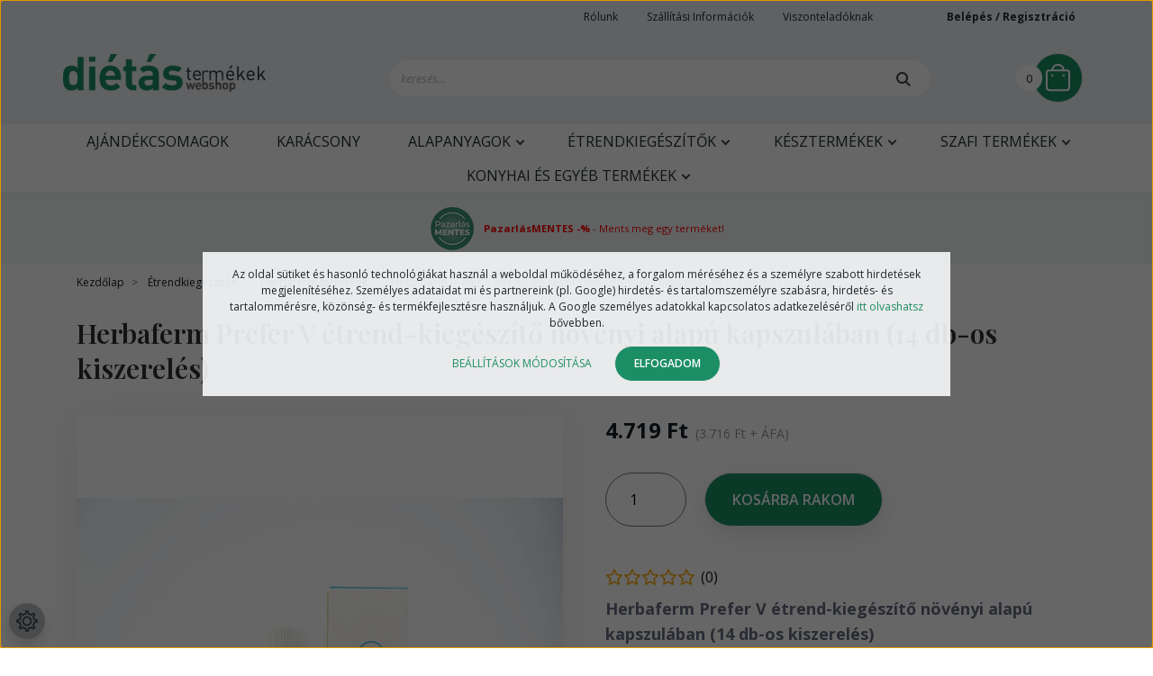

--- FILE ---
content_type: text/html; charset=UTF-8
request_url: https://www.dietas-termekek-webshop.hu/herbaferm_prefer_v_etrend-kiegeszito_novenyi_alapu_kapszulaban_14_db-os_kiszereles_5664
body_size: 26763
content:

<!DOCTYPE html>
<html lang="hu" dir="ltr">
<head>
    <title>Herbaferm Prefer V étrend-kiegészítő növényi alapú kapszulában (14 db-os kiszerelés)</title>
    <meta charset="utf-8">
    <meta name="description" content="Herbaferm Prefer V étrend-kiegészítő növényi alapú kapszulában (14 db-os kiszerelés) 4.719 Ft-os kedvező online áron. Rendelj webshopunkból!">
    <meta name="robots" content="index, follow">
    <link rel="image_src" href="https://dietasetelekwebshop.cdn.shoprenter.hu/custom/dietasetelekwebshop/image/data/product/2023_marcius/prefer_V_box_bottle.jpg.webp?lastmod=1720520191.1743411076">
    <meta property="og:title" content="Herbaferm Prefer V étrend-kiegészítő növényi alapú kapszulában (14 db-os kiszerelés)" />
    <meta property="og:type" content="product" />
    <meta property="og:url" content="https://www.dietas-termekek-webshop.hu/herbaferm_prefer_v_etrend-kiegeszito_novenyi_alapu_kapszulaban_14_db-os_kiszereles_5664" />
    <meta property="og:image" content="https://dietasetelekwebshop.cdn.shoprenter.hu/custom/dietasetelekwebshop/image/cache/w1910h1000/product/2023_marcius/prefer_V_box_bottle.jpg.webp?lastmod=1720520191.1743411076" />
    <meta property="og:description" content="Herbaferm Prefer V étrend-kiegészítő növényi alapú kapszulában (14 db-os kiszerelés)Prefer V étrendkiegészítő, növényi alapú kapszulában prebiotikus, természetes fermentációval feltárt rost tartalmú étrend-kiegészítő..." />
    <link href="https://dietasetelekwebshop.cdn.shoprenter.hu/custom/dietasetelekwebshop/image/data/favicon_zold.png?lastmod=1715939077.1743411076" rel="icon" />
    <link href="https://dietasetelekwebshop.cdn.shoprenter.hu/custom/dietasetelekwebshop/image/data/favicon_zold.png?lastmod=1715939077.1743411076" rel="apple-touch-icon" />
    <base href="https://www.dietas-termekek-webshop.hu:443" />
    <meta name="google-site-verification" content="QbSr6DAxKB4J73XUI5Op6gJZ-6alUcSqTvmugerZ1dg" />
<meta name="google-site-verification" content="5nSLPHKFX65PDilflzFiD7tOBpZk2TlMRbF8gZgNiKY" />
<meta name="google-site-verification" content="xj2Fn4R143GxBTsLpirNmbi9USRCBJakb-HBEG-H1AY" />
<meta name="google-site-verification" content="20CHe_ACWMg-0OYlS9tu7w9uQGAfU_nM-XzRPlbyMyk" />
<meta name="google-site-verification" content="xj2Fn4R143GxBTsLpirNmbi9USRCBJakb-HBEG-H1AY" />
<meta name="google-site-verification" content="20CHe_ACWMg-0OYlS9tu7w9uQGAfU_nM-XzRPlbyMyk" />
<meta name="google-site-verification" content="vTj8aYVsWYAO9eY7sgg2OP4EQkXiL1N9BbF66Hj2yRM" />
<meta name="p:domain_verify" content="2173ec99ab1b76dbff52139bb4fa5ede"/>
<meta name="facebook-domain-verification" content="d8jr32j4bxk219x3hygvuw8dbbecgw" />

    <meta name="viewport" content="width=device-width, initial-scale=1, maximum-scale=1, user-scalable=0">
            <link href="https://www.dietas-termekek-webshop.hu/herbaferm_prefer_v_etrend-kiegeszito_novenyi_alapu_kapszulaban_14_db-os_kiszereles_5664" rel="canonical">
    
            
                    
                <link rel="preconnect" href="https://fonts.googleapis.com">
    <link rel="preconnect" href="https://fonts.gstatic.com" crossorigin>
	<link href="https://fonts.googleapis.com/css2?family=Playfair+Display:ital,wght@0,400;0,500;0,600;0,700;0,800;0,900;1,400;1,500;1,600;1,700&family=Open+Sans:ital,wght@0,300;0,400;0,500;0,600;0,700;1,300;1,400;1,500;1,600;1,700&display=swa" rel="stylesheet">
	<link href="https://cdnjs.cloudflare.com/ajax/libs/fancybox/3.5.7/jquery.fancybox.min.css" rel="stylesheet" />
    

            <link rel="stylesheet" href="https://dietasetelekwebshop.cdn.shoprenter.hu/custom/dietasetelekwebshop/catalog/view/theme/starter_1/style/1726222080.1582880535.1743411161.1758633334.css?v=null.1743411076" media="screen">
            <link rel="stylesheet" href="https://dietasetelekwebshop.cdn.shoprenter.hu/custom/dietasetelekwebshop/catalog/view/theme/starter_1/stylesheet/stylesheet.css?v=1758633334" media="screen">
        <script>
        window.nonProductQuality = 80;
    </script>
    <script src="//ajax.googleapis.com/ajax/libs/jquery/1.10.2/jquery.min.js"></script>
    <script>window.jQuery || document.write('<script src="https://dietasetelekwebshop.cdn.shoprenter.hu/catalog/view/javascript/jquery/jquery-1.10.2.min.js?v=1484139539"><\/script>');</script>
    <script src="//cdn.jsdelivr.net/npm/slick-carousel@1.8.1/slick/slick.min.js"></script>

                
        
    
    <!-- Header JavaScript codes -->
            <script src="https://dietasetelekwebshop.cdn.shoprenter.hu/web/compiled/js/base.js?v=1766414364"></script>
                    <script src="https://dietasetelekwebshop.cdn.shoprenter.hu/web/compiled/js/countdown.js?v=1766414364"></script>
                    <script src="https://dietasetelekwebshop.cdn.shoprenter.hu/web/compiled/js/before_starter2_head.js?v=1766414364"></script>
                    <script src="https://dietasetelekwebshop.cdn.shoprenter.hu/web/compiled/js/before_starter2_productpage.js?v=1766414364"></script>
                    <script src="https://dietasetelekwebshop.cdn.shoprenter.hu/web/compiled/js/nanobar.js?v=1766414364"></script>
                    <!-- Header jQuery onLoad scripts -->
    <script>window.countdownFormat='%D:%H:%M:%S';var BASEURL='https://www.dietas-termekek-webshop.hu';Currency={"symbol_left":"","symbol_right":" Ft","decimal_place":0,"decimal_point":",","thousand_point":".","currency":"HUF","value":1};var ShopRenter=ShopRenter||{};ShopRenter.product={"id":5664,"sku":"74017","currency":"HUF","unitName":"db","price":4719,"name":"Herbaferm Prefer V \u00e9trend-kieg\u00e9sz\u00edt\u0151 n\u00f6v\u00e9nyi alap\u00fa kapszul\u00e1ban (14 db-os kiszerel\u00e9s)","brand":"Herbaferm","currentVariant":[],"parent":{"id":5664,"sku":"74017","unitName":"db","price":4719,"name":"Herbaferm Prefer V \u00e9trend-kieg\u00e9sz\u00edt\u0151 n\u00f6v\u00e9nyi alap\u00fa kapszul\u00e1ban (14 db-os kiszerel\u00e9s)"}};$(document).ready(function(){});$(window).load(function(){});</script><!--Custom header scripts--><script id="barat_hud_sr_script">var hst=document.createElement("script");hst.src="//admin.fogyasztobarat.hu/h-api.js";hst.type="text/javascript";hst.setAttribute("data-id","B6SFZAHV");hst.setAttribute("id","fbarat");var hs=document.getElementById("barat_hud_sr_script");hs.parentNode.insertBefore(hst,hs);</script><script type="module"src="https://widget.molin.ai/shop-ai.js?w=5iopmof2"></script><script>(function(h,o,t,j,a,r){h.hj=h.hj||function(){(h.hj.q=h.hj.q||[]).push(arguments)};h._hjSettings={hjid:5149391,hjsv:6};a=o.getElementsByTagName('head')[0];r=o.createElement('script');r.async=1;r.src=t+h._hjSettings.hjid+j+h._hjSettings.hjsv;a.appendChild(r);})(window,document,'https://static.hotjar.com/c/hotjar-','.js?sv=');</script><script>(function(w,d,e,u,f,l,n){w[f]=w[f]||function(){(w[f].q=w[f].q||[]).push(arguments);},l=d.createElement(e),l.async=1,l.src=u,n=d.getElementsByTagName(e)[0],n.parentNode.insertBefore(l,n);})
(window,document,'script','https://assets.mailerlite.com/js/universal.js','ml');ml('account','1136870');</script><script src="https://dietasetelekwebshop.cdn.shoprenter.hu/web/compiled/js/vue/manifest.bundle.js?v=1766414362"></script><script>var ShopRenter=ShopRenter||{};ShopRenter.onCartUpdate=function(callable){document.addEventListener('cartChanged',callable)};ShopRenter.onItemAdd=function(callable){document.addEventListener('AddToCart',callable)};ShopRenter.onItemDelete=function(callable){document.addEventListener('deleteCart',callable)};ShopRenter.onSearchResultViewed=function(callable){document.addEventListener('AuroraSearchResultViewed',callable)};ShopRenter.onSubscribedForNewsletter=function(callable){document.addEventListener('AuroraSubscribedForNewsletter',callable)};ShopRenter.onCheckoutInitiated=function(callable){document.addEventListener('AuroraCheckoutInitiated',callable)};ShopRenter.onCheckoutShippingInfoAdded=function(callable){document.addEventListener('AuroraCheckoutShippingInfoAdded',callable)};ShopRenter.onCheckoutPaymentInfoAdded=function(callable){document.addEventListener('AuroraCheckoutPaymentInfoAdded',callable)};ShopRenter.onCheckoutOrderConfirmed=function(callable){document.addEventListener('AuroraCheckoutOrderConfirmed',callable)};ShopRenter.onCheckoutOrderPaid=function(callable){document.addEventListener('AuroraOrderPaid',callable)};ShopRenter.onCheckoutOrderPaidUnsuccessful=function(callable){document.addEventListener('AuroraOrderPaidUnsuccessful',callable)};ShopRenter.onProductPageViewed=function(callable){document.addEventListener('AuroraProductPageViewed',callable)};ShopRenter.onMarketingConsentChanged=function(callable){document.addEventListener('AuroraMarketingConsentChanged',callable)};ShopRenter.onCustomerRegistered=function(callable){document.addEventListener('AuroraCustomerRegistered',callable)};ShopRenter.onCustomerLoggedIn=function(callable){document.addEventListener('AuroraCustomerLoggedIn',callable)};ShopRenter.onCustomerUpdated=function(callable){document.addEventListener('AuroraCustomerUpdated',callable)};ShopRenter.onCartPageViewed=function(callable){document.addEventListener('AuroraCartPageViewed',callable)};ShopRenter.customer={"userId":0,"userClientIP":"3.142.98.225","userGroupId":8,"customerGroupTaxMode":"gross","customerGroupPriceMode":"gross_net_tax","email":"","phoneNumber":"","name":{"firstName":"","lastName":""}};ShopRenter.theme={"name":"dietastermekek_2022_sr","family":"starter","parent":""};ShopRenter.shop={"name":"dietasetelekwebshop","locale":"hu","currency":{"code":"HUF","rate":1},"domain":"dietasetelekwebshop.myshoprenter.hu"};ShopRenter.page={"route":"product\/product","queryString":"herbaferm_prefer_v_etrend-kiegeszito_novenyi_alapu_kapszulaban_14_db-os_kiszereles_5664"};ShopRenter.formSubmit=function(form,callback){callback();};let loadedAsyncScriptCount=0;function asyncScriptLoaded(position){loadedAsyncScriptCount++;if(position==='body'){if(document.querySelectorAll('.async-script-tag').length===loadedAsyncScriptCount){if(/complete|interactive|loaded/.test(document.readyState)){document.dispatchEvent(new CustomEvent('asyncScriptsLoaded',{}));}else{document.addEventListener('DOMContentLoaded',()=>{document.dispatchEvent(new CustomEvent('asyncScriptsLoaded',{}));});}}}}</script><script type="text/javascript"async class="async-script-tag"onload="asyncScriptLoaded('header')"src="https://static2.rapidsearch.dev/resultpage.js?shop=dietasetelekwebshop.shoprenter.hu"></script><script type="text/javascript"async class="async-script-tag"onload="asyncScriptLoaded('header')"src="https://frontend.embedi.hu/shoprenter/61c050c60d3e0aa6361ca132/platform.js"></script><script type="text/javascript"async class="async-script-tag"onload="asyncScriptLoaded('header')"src="https://utanvet-ellenor.hu/api/v1/shoprenter/utanvet-ellenor.js"></script><script type="text/javascript"async class="async-script-tag"onload="asyncScriptLoaded('header')"src="https://onsite.optimonk.com/script.js?account=39"></script><script type="text/javascript"async class="async-script-tag"onload="asyncScriptLoaded('header')"src="https://widget.molin.ai/shop-ai.js?w=j9abk5oq"></script><script type="text/javascript"async class="async-script-tag"onload="asyncScriptLoaded('header')"src="https://app.smartupsell.hu/public/campaign/js/37628.js"></script><script type="text/javascript"async class="async-script-tag"onload="asyncScriptLoaded('header')"src="https://retargeting-shoprenter-cs.firebaseapp.com/retargeting.min.js"></script><script type="text/javascript"async class="async-script-tag"onload="asyncScriptLoaded('header')"src="https://proofi.hu:4201/shop-widget.es.js?id=YODmCJ"></script><script type="text/javascript"src="https://dietasetelekwebshop.cdn.shoprenter.hu/web/compiled/js/vue/customerEventDispatcher.bundle.js?v=1766414362"></script>                <script>window["bp"]=window["bp"]||function(){(window["bp"].q=window["bp"].q||[]).push(arguments);};window["bp"].l=1*new Date();scriptElement=document.createElement("script");firstScript=document.getElementsByTagName("script")[0];scriptElement.async=true;scriptElement.src='https://pixel.barion.com/bp.js';firstScript.parentNode.insertBefore(scriptElement,firstScript);window['barion_pixel_id']='BP-jhr9HtyDp3-99';bp('init','addBarionPixelId','BP-jhr9HtyDp3-99');</script><noscript>
    <img height="1" width="1" style="display:none" alt="Barion Pixel" src="https://pixel.barion.com/a.gif?ba_pixel_id='BP-jhr9HtyDp3-99'&ev=contentView&noscript=1">
</noscript>
                        <script type="text/javascript" src="https://dietasetelekwebshop.cdn.shoprenter.hu/web/compiled/js/vue/fullBarionPixel.bundle.js?v=1766414362"></script>


            
            <script>window.dataLayer=window.dataLayer||[];function gtag(){dataLayer.push(arguments)};var ShopRenter=ShopRenter||{};ShopRenter.config=ShopRenter.config||{};ShopRenter.config.googleConsentModeDefaultValue="denied";</script>                        <script type="text/javascript" src="https://dietasetelekwebshop.cdn.shoprenter.hu/web/compiled/js/vue/googleConsentMode.bundle.js?v=1766414362"></script>

            <!-- Facebook Pixel Code -->
<script>
!function(f,b,e,v,n,t,s)
{if(f.fbq)return;n=f.fbq=function(){n.callMethod?
n.callMethod.apply(n,arguments):n.queue.push(arguments)};
if(!f._fbq)f._fbq=n;n.push=n;n.loaded=!0;n.version='2.0';
n.queue=[];t=b.createElement(e);t.async=!0;
t.src=v;s=b.getElementsByTagName(e)[0];
s.parentNode.insertBefore(t,s)}(window,document,'script',
'https://connect.facebook.net/en_US/fbevents.js');
fbq('consent', 'revoke');
fbq('init', '687397186353883'); 
fbq('track', 'PageView');
document.addEventListener('AuroraProductPageViewed', function(auroraEvent) {
                    fbq('track', 'ViewContent', {
                        content_type: 'product',
                        content_ids: [auroraEvent.detail.product.id.toString()],
                        value: parseFloat(auroraEvent.detail.product.grossUnitPrice),
                        currency: auroraEvent.detail.product.currency
                    }, {
                        eventID: auroraEvent.detail.event.id
                    });
                });
document.addEventListener('AuroraAddedToCart', function(auroraEvent) {
    var fbpId = [];
    var fbpValue = 0;
    var fbpCurrency = '';

    auroraEvent.detail.products.forEach(function(item) {
        fbpValue += parseFloat(item.grossUnitPrice) * item.quantity;
        fbpId.push(item.id);
        fbpCurrency = item.currency;
    });


    fbq('track', 'AddToCart', {
        content_ids: fbpId,
        content_type: 'product',
        value: fbpValue,
        currency: fbpCurrency
    }, {
        eventID: auroraEvent.detail.event.id
    });
})
window.addEventListener('AuroraMarketingCookie.Changed', function(event) {
            let consentStatus = event.detail.isAccepted ? 'grant' : 'revoke';
            if (typeof fbq === 'function') {
                fbq('consent', consentStatus);
            }
        });
</script>
<noscript>
<img height="1" width="1" 
src="https://www.facebook.com/tr?id=687397186353883&ev=PageView
&noscript=1"/>
</noscript>
<!-- End Facebook Pixel Code -->
            <!-- Google Tag Manager -->
<script>(function(w,d,s,l,i){w[l]=w[l]||[];w[l].push({'gtm.start':
new Date().getTime(),event:'gtm.js'});var f=d.getElementsByTagName(s)[0],
j=d.createElement(s),dl=l!='dataLayer'?'&l='+l:'';j.async=true;j.src=
'https://www.googletagmanager.com/gtm.js?id='+i+dl;f.parentNode.insertBefore(j,f);
})(window,document,'script','dataLayer','GTM-N7G5X5Z');</script>
<!-- End Google Tag Manager -->
            
            
            
    
	<!-- MailerLite Universal -->
<script>
    (function(w,d,e,u,f,l,n){w[f]=w[f]||function(){(w[f].q=w[f].q||[])
    .push(arguments);},l=d.createElement(e),l.async=1,l.src=u,
    n=d.getElementsByTagName(e)[0],n.parentNode.insertBefore(l,n);})
    (window,document,'script','https://assets.mailerlite.com/js/universal.js','ml');
    ml('account', '1136870');
</script>
<!-- End MailerLite Universal -->
	<!-- TikTok Pixel Code Start -->
<script>
!function (w, d, t) {
  w.TiktokAnalyticsObject=t;var ttq=w[t]=w[t]||[];ttq.methods=["page","track","identify","instances","debug","on","off","once","ready","alias","group","enableCookie","disableCookie","holdConsent","revokeConsent","grantConsent"],ttq.setAndDefer=function(t,e){t[e]=function(){t.push([e].concat(Array.prototype.slice.call(arguments,0)))}};for(var i=0;i<ttq.methods.length;i++)ttq.setAndDefer(ttq,ttq.methods[i]);ttq.instance=function(t){for(
var e=ttq._i[t]||[],n=0;n<ttq.methods.length;n++)ttq.setAndDefer(e,ttq.methods[n]);return e},ttq.load=function(e,n){var r="https://analytics.tiktok.com/i18n/pixel/events.js",o=n&&n.partner;ttq._i=ttq._i||{},ttq._i[e]=[],ttq._i[e]._u=r,ttq._t=ttq._t||{},ttq._t[e]=+new Date,ttq._o=ttq._o||{},ttq._o[e]=n||{};n=document.createElement("script")
;n.type="text/javascript",n.async=!0,n.src=r+"?sdkid="+e+"&lib="+t;e=document.getElementsByTagName("script")[0];e.parentNode.insertBefore(n,e)};


  ttq.load('CSKAJ83C77U53KQ7NGCG');
  ttq.page();
}(window, document, 'ttq');
</script>
<!-- TikTok Pixel Code End -->
</head>
<body id="body" class="page-body product-page-body starter_1-body desktop-device-body" role="document">
<script>var bodyComputedStyle=window.getComputedStyle(document.body);ShopRenter.theme.breakpoints={'xs':parseInt(bodyComputedStyle.getPropertyValue('--breakpoint-xs')),'sm':parseInt(bodyComputedStyle.getPropertyValue('--breakpoint-sm')),'md':parseInt(bodyComputedStyle.getPropertyValue('--breakpoint-md')),'lg':parseInt(bodyComputedStyle.getPropertyValue('--breakpoint-lg')),'xl':parseInt(bodyComputedStyle.getPropertyValue('--breakpoint-xl'))}</script><!--Google Tag Manager(noscript)--><noscript><iframe src="https://www.googletagmanager.com/ns.html?id=GTM-N7G5X5Z"
height="0"width="0"style="display:none;visibility:hidden"></iframe></noscript><!--End Google Tag Manager(noscript)--><div id="fb-root"></div><script>(function(d,s,id){var js,fjs=d.getElementsByTagName(s)[0];if(d.getElementById(id))return;js=d.createElement(s);js.id=id;js.src="//connect.facebook.net/hu_HU/sdk/xfbml.customerchat.js#xfbml=1&version=v2.12&autoLogAppEvents=1";fjs.parentNode.insertBefore(js,fjs);}(document,"script","facebook-jssdk"));</script>
                    

<!-- cached -->    <div class="nanobar-cookie-cog d-flex-center rounded-circle js-hidden-nanobar-button">
        <svg xmlns="https://www.w3.org/2000/svg" width="24" height="24" viewBox="0 0 512 512">
    <path fill="currentColor" d="M512 289.7v-67.5l-68.2-18.1c-4.3-15.4-10.4-30.2-18.4-44.2l34.9-60.6 -47.6-47.6 -60.6 34.9c-14-8-28.8-14.1-44.2-18.4L289.7 0h-67.5l-18.1 68.2c-15.4 4.3-30.2 10.4-44.2 18.4L99.4 51.7 51.7 99.4l34.9 60.6c-8 14-14.1 28.8-18.4 44.2L0 222.3v67.5l68.2 18.1c4.3 15.4 10.4 30.2 18.4 44.2l-34.9 60.6 47.6 47.6 60.6-34.9c14 8 28.8 14.1 44.2 18.4l18.1 68.2h67.5l18.1-68.2c15.4-4.3 30.2-10.4 44.2-18.4l60.6 34.9 47.6-47.6 -34.9-60.6c8-14 14.1-28.8 18.4-44.2L512 289.7zM410.1 275.5l-2.5 12.1c-3.9 18.9-11.4 36.8-22.1 53.2l-6.8 10.3 31.6 55 -4.3 4.3 -55-31.6 -10.3 6.8c-16.4 10.8-34.3 18.2-53.2 22.1l-12.1 2.5L259 472h-6l-16.5-61.9 -12.1-2.5c-18.9-3.9-36.8-11.4-53.2-22.1l-10.3-6.8 -55 31.6 -4.3-4.3 31.6-55 -6.8-10.3c-10.8-16.4-18.2-34.3-22.1-53.2l-2.5-12.1L40 259v-6l61.9-16.5 2.5-12.1c3.9-18.9 11.4-36.8 22.1-53.2l6.8-10.3 -31.6-55 4.3-4.3 55 31.6 10.3-6.8c16.4-10.8 34.3-18.2 53.2-22.1l12.1-2.5L253 40h6l16.5 61.9 12.1 2.5c18.9 3.9 36.8 11.4 53.2 22.1l10.3 6.8 55-31.6 4.3 4.3 -31.6 55 6.8 10.3c10.8 16.4 18.2 34.3 22.1 53.2l2.5 12.1L472 253v6L410.1 275.5z"/>
    <path fill="currentColor" d="M256 140c-64 0-116 52-116 116s52 116 116 116 116-52 116-116S320 140 256 140zM256 332c-41.9 0-76-34.1-76-76s34.1-76 76-76 76 34.1 76 76S297.9 332 256 332z"/>
</svg>
    </div>
<div class="Fixed nanobar js-nanobar-first-login">
    <div class="container nanobar-container">
        <div class="row flex-column flex-sm-row">
            <div class="col-12 col-sm-6 col-lg-8 nanobar-text-cookies align-self-center text-sm-left">
                Az oldal sütiket és hasonló technológiákat használ a weboldal működéséhez, a forgalom méréséhez és a személyre szabott hirdetések megjelenítéséhez. Személyes adataidat mi és partnereink (pl. Google) hirdetés- és tartalomszemélyre szabásra, hirdetés- és tartalommérésre, közönség- és termékfejlesztésre használjuk. A Google személyes adatokkal kapcsolatos adatkezeléséről <a href="https://business.safety.google/privacy/">itt olvashatsz</a> bővebben.
            </div>
            <div class="col-12 col-sm-6 col-lg-4 nanobar-buttons m-sm-0 text-center text-sm-right">
                <a href="" class="btn btn-link nanobar-settings-button js-nanobar-settings-button">
                    Beállítások módosítása
                </a>
                <a href="" class="btn btn-primary nanobar-btn js-nanobar-close-cookies" data-button-save-text="Beállítások mentése">
                    Elfogadom
                </a>
            </div>
        </div>
        <div class="nanobar-cookies js-nanobar-cookies flex-column flex-sm-row text-left pt-3 mt-3" style="display: none;">
            <div class="form-check pt-2 pb-2 pr-2 mb-0">
                <input class="form-check-input" type="checkbox" name="required_cookies" disabled checked />
                <label class="form-check-label">
                    Szükséges cookie-k
                    <div class="cookies-help-text text-muted">
                        Ezek a cookie-k segítenek abban, hogy a webáruház használható és működőképes legyen.
                    </div>
                </label>
            </div>
            <div class="form-check pt-2 pb-2 pr-2 mb-0">
                <input class="form-check-input js-nanobar-marketing-cookies" type="checkbox" name="marketing_cookies"
                         checked />
                <label class="form-check-label">
                    Marketing cookie-k
                    <div class="cookies-help-text text-muted">
                        Ezeket a cookie-k segítenek abban, hogy az Ön érdeklődési körének megfelelő reklámokat és termékeket jelenítsük meg a webáruházban.
                    </div>
                </label>
            </div>
        </div>
    </div>
</div>

<script>
    (function ($) {
        $(document).ready(function () {
            new AuroraNanobar.FirstLogNanobarCheckbox(jQuery('.js-nanobar-first-login'), 'modal');
        });
    })(jQuery);
</script>
<!-- /cached -->
<!-- cached --><div class="Fixed nanobar js-nanobar-free-shipping">
    <div class="container nanobar-container">
        <button type="button" class="close js-nanobar-close" aria-label="Close">
            <span aria-hidden="true">&times;</span>
        </button>
        <div class="nanobar-text px-3"></div>
    </div>
</div>

<script>$(document).ready(function(){document.nanobarInstance=new AuroraNanobar.FreeShippingNanobar($('.js-nanobar-free-shipping'),'modal','0','','1');});</script><!-- /cached -->
                <!-- page-wrap -->

                <div class="page-wrap">
                                                
    <header class="sticky-header">
        		<div class="header-container">
			<div class="header-top d-flex flex-row justify-content-between">
				<div class="header-left">
					<button id="js-hamburger-icon" class="nav-link btn btn-link p-0 ">
            			<div class="hamburger-icon position-relative">
            				<div class="hamburger-icon-line position-absolute line-1"></div>
                			<div class="hamburger-icon-line position-absolute line-2"></div>
                	    	<div class="hamburger-icon-line position-absolute line-3"></div>
						</div>
        	            <div class="mobile-menu-title pt-1">Menü</div>
        			</button>
				       <!-- cached -->
    <a class="navbar-brand" href="/"><img style="border: 0; max-width: 225px;" src="https://dietasetelekwebshop.cdn.shoprenter.hu/custom/dietasetelekwebshop/image/cache/w225h63m00/src_2022/logo1.png?v=1662624740" title="Dietás Termékek Webshop" alt="Dietás Termékek Webshop" /></a>
<!-- /cached -->
				</div>
				<div class="header-right d-flex flex-column">
					<div class="header-right-top d-flex flex-row">
						
                    	
						<!-- cached -->
    <ul class="nav headermenu-list">
                    <li class="nav-item">
                <a
                    href="https://www.dietas-termekek-webshop.hu/rolunk_4"
                    target="_self"
                    class="nav-link"
                    title="Rólunk"
                >
                    Rólunk
                </a>
                            </li>
                    <li class="nav-item">
                <a
                    href="https://www.dietas-termekek-webshop.hu/szallitasi-informaciok"
                    target="_self"
                    class="nav-link"
                    title="Szállítási Információk"
                >
                    Szállítási Információk
                </a>
                            </li>
                    <li class="nav-item">
                <a
                    href="https://b2b.szafi-products.com/"
                    target="_blank"
                    class="nav-link"
                    title="Viszonteladóknak"
                >
                    Viszonteladóknak
                </a>
                            </li>
            </ul>
    <!-- /cached -->
						<span class="wishlist-span">
							<hx:include src="/_fragment?_path=_format%3Dhtml%26_locale%3Den%26_controller%3Dmodule%252Fwishlist&amp;_hash=4iRLQjpHu3nCvwrbwkecoJOvfXGAdHGzvodW%2FV9fdx8%3D"></hx:include>
						</span>
                    	<!-- cached -->
    <ul class="nav login-list">
                    <li class="nav-item">
                <a class="nav-link" href="index.php?route=account/login" title="Belépés / Regisztráció">
                    Belépés / Regisztráció
                </a>
            </li>
            <li class="nav-item">
                <a class="nav-link" href="index.php?route=account/create" title="Regisztráció">
                    Regisztráció
                </a>
            </li>
            </ul>
<!-- /cached -->
					</div>
					<div class="header-right-bottom">
						<nav class="navbar navbar-expand-lg justify-content-between">
								
                	        	 
<div class="dropdown search-module d-flex">
    <div class="input-group">
        <input class="form-control disableAutocomplete" type="text" placeholder="keresés..." value=""
               id="filter_keyword" 
               onclick="this.value=(this.value==this.defaultValue)?'':this.value;"/>
        <div class="input-group-append">
            <button class="btn btn-link" onclick="moduleSearch();">
                <svg width="16" height="16" viewBox="0 0 16 16" fill="currentColor" xmlns="https://www.w3.org/2000/svg">
    <path d="M11.7417 10.3275C12.529 9.25236 12.9999 7.93169 12.9999 6.49999C12.9999 2.91602 10.0839 0 6.49996 0C2.91599 0 0 2.91602 0 6.49999C0 10.084 2.91602 13 6.49999 13C7.93169 13 9.25248 12.529 10.3277 11.7416L14.586 15.9999L16 14.5859C16 14.5858 11.7417 10.3275 11.7417 10.3275ZM6.49999 11C4.01854 11 2.00001 8.98143 2.00001 6.49999C2.00001 4.01854 4.01854 2.00001 6.49999 2.00001C8.98143 2.00001 11 4.01854 11 6.49999C11 8.98143 8.9814 11 6.49999 11Z" fill="#3F4547"/>
</svg>

            </button>
        </div>
    </div>

    <input type="hidden" id="filter_description" value="1"/>
    <input type="hidden" id="search_shopname" value="dietasetelekwebshop"/>
    <div id="results" class="dropdown-menu search-results p-0"></div>
</div>



                            	<div id="js-cart">
                            	    <hx:include src="/_fragment?_path=_format%3Dhtml%26_locale%3Den%26_controller%3Dmodule%252Fcart&amp;_hash=rKMC3Qeigxo6XiyB3ZbbNT8HkI6ZjwU9otjtj5nYJTY%3D"></hx:include>
                        	    </div>
                    	    </nav>
					</div>
				</div>
			</div>
		</div>
		<div class="header-bottom-line">
			<div class="header-category-container">
					


                    
            <div id="module_category_wrapper" class="module-category-wrapper">
    
    <div id="category" class="module content-module header-position category-module" >
                <div class="module-body">
                        <div id="category-nav">
            


<ul class="nav nav-pills category category-menu sf-menu sf-horizontal cached">
    <li id="cat_1076" class="nav-item item category-list module-list even">
    <a href="https://www.dietas-termekek-webshop.hu/ajandekcsomagok_1076" class="nav-link">
                Ajándékcsomagok
    </a>
    </li><li id="cat_1074" class="nav-item item category-list module-list odd">
    <a href="https://www.dietas-termekek-webshop.hu/karacsony_1074" class="nav-link">
                Karácsony
    </a>
    </li><li id="cat_852" class="nav-item item category-list module-list parent even">
    <a href="https://www.dietas-termekek-webshop.hu/alapanyagok" class="nav-link">
                Alapanyagok
    </a>
            <ul class="nav flex-column children"><li id="cat_854" class="nav-item item category-list module-list parent even">
    <a href="https://www.dietas-termekek-webshop.hu/alapanyagok/lisztek" class="nav-link">
                Lisztek
    </a>
            <ul class="nav flex-column children"><li id="cat_857" class="nav-item item category-list module-list even">
    <a href="https://www.dietas-termekek-webshop.hu/alapanyagok/lisztek/glutenmentes-lisztek" class="nav-link">
                Gluténmentes liszt
    </a>
    </li><li id="cat_860" class="nav-item item category-list module-list odd">
    <a href="https://www.dietas-termekek-webshop.hu/alapanyagok/lisztek/szenhidratcsokkentett-lisztek" class="nav-link">
                Szénhidrátcsökkentett liszt
    </a>
    </li><li id="cat_861" class="nav-item item category-list module-list even">
    <a href="https://www.dietas-termekek-webshop.hu/alapanyagok/lisztek/vegan-lisztek" class="nav-link">
                Vegán liszt
    </a>
    </li><li id="cat_863" class="nav-item item category-list module-list odd">
    <a href="https://www.dietas-termekek-webshop.hu/alapanyagok/lisztek/mandulaliszt" class="nav-link">
                Mandulaliszt
    </a>
    </li><li id="cat_866" class="nav-item item category-list module-list even">
    <a href="https://www.dietas-termekek-webshop.hu/alapanyagok/lisztek/rizsliszt" class="nav-link">
                Rizsliszt
    </a>
    </li></ul>
    </li><li id="cat_868" class="nav-item item category-list module-list parent odd">
    <a href="https://www.dietas-termekek-webshop.hu/alapanyagok/lisztkeverekek" class="nav-link">
                Lisztkeverékek
    </a>
            <ul class="nav flex-column children"><li id="cat_869" class="nav-item item category-list module-list even">
    <a href="https://www.dietas-termekek-webshop.hu/alapanyagok/lisztkeverekek/glutenmentes-lisztkeverekek" class="nav-link">
                Gluténmentes
    </a>
    </li><li id="cat_870" class="nav-item item category-list module-list odd">
    <a href="https://www.dietas-termekek-webshop.hu/alapanyagok/lisztkeverekek/szenhidratcsokkentett-lisztkeverekek" class="nav-link">
                Szénhidrátcsökkentett
    </a>
    </li><li id="cat_873" class="nav-item item category-list module-list even">
    <a href="https://www.dietas-termekek-webshop.hu/alapanyagok/lisztkeverekek/vegan-lisztkeverekek" class="nav-link">
                Vegán
    </a>
    </li></ul>
    </li><li id="cat_876" class="nav-item item category-list module-list parent even">
    <a href="https://www.dietas-termekek-webshop.hu/alapanyagok/tesztak" class="nav-link">
                Tészták
    </a>
            <ul class="nav flex-column children"><li id="cat_878" class="nav-item item category-list module-list even">
    <a href="https://www.dietas-termekek-webshop.hu/alapanyagok/tesztak/glutenmentes-tesztak" class="nav-link">
                Gluténmentes tészták
    </a>
    </li><li id="cat_881" class="nav-item item category-list module-list odd">
    <a href="https://www.dietas-termekek-webshop.hu/alapanyagok/tesztak/szenhidratcsokkentett-tesztak" class="nav-link">
                Szénhidrátcsökkentett tészták
    </a>
    </li><li id="cat_882" class="nav-item item category-list module-list even">
    <a href="https://www.dietas-termekek-webshop.hu/alapanyagok/tesztak/vegan-tojasmentes-tesztak" class="nav-link">
                Vegán, tojásmentes tészták
    </a>
    </li></ul>
    </li><li id="cat_885" class="nav-item item category-list module-list odd">
    <a href="https://www.dietas-termekek-webshop.hu/alapanyagok/alapporok" class="nav-link">
                Alapporok
    </a>
    </li><li id="cat_888" class="nav-item item category-list module-list even">
    <a href="https://www.dietas-termekek-webshop.hu/alapanyagok/edesitoszerek" class="nav-link">
                Édesítőszerek
    </a>
    </li><li id="cat_890" class="nav-item item category-list module-list odd">
    <a href="https://www.dietas-termekek-webshop.hu/alapanyagok/fuszerek" class="nav-link">
                Fűszerek
    </a>
    </li><li id="cat_893" class="nav-item item category-list module-list even">
    <a href="https://www.dietas-termekek-webshop.hu/alapanyagok/koretek" class="nav-link">
                Köretek
    </a>
    </li><li id="cat_894" class="nav-item item category-list module-list odd">
    <a href="https://www.dietas-termekek-webshop.hu/alapanyagok/lekvarok" class="nav-link">
                Lekvárok
    </a>
    </li><li id="cat_897" class="nav-item item category-list module-list even">
    <a href="https://www.dietas-termekek-webshop.hu/alapanyagok/magvak-pelyhek" class="nav-link">
                Magvak, pelyhek
    </a>
    </li><li id="cat_898" class="nav-item item category-list module-list odd">
    <a href="https://www.dietas-termekek-webshop.hu/alapanyagok/olajok-zsirok" class="nav-link">
                Olajok, zsírok
    </a>
    </li><li id="cat_900" class="nav-item item category-list module-list even">
    <a href="https://www.dietas-termekek-webshop.hu/alapanyagok/pudingporok" class="nav-link">
                Pudingpor
    </a>
    </li><li id="cat_901" class="nav-item item category-list module-list odd">
    <a href="https://www.dietas-termekek-webshop.hu/alapanyagok/so-fuszerso" class="nav-link">
                Só, fűszersó
    </a>
    </li><li id="cat_1056" class="nav-item item category-list module-list even">
    <a href="https://www.dietas-termekek-webshop.hu/alapanyagok/sutes-fozes_hozzavalok_1056" class="nav-link">
                Sütés-főzés hozzávalók
    </a>
    </li><li id="cat_903" class="nav-item item category-list module-list odd">
    <a href="https://www.dietas-termekek-webshop.hu/alapanyagok/szoszok-ontetek" class="nav-link">
                Szószok, öntetek
    </a>
    </li></ul>
    </li><li id="cat_1026" class="nav-item item category-list module-list parent odd">
    <a href="https://www.dietas-termekek-webshop.hu/etrendkiegeszitok" class="nav-link">
                Étrendkiegészítők
    </a>
            <ul class="nav flex-column children"><li id="cat_1027" class="nav-item item category-list module-list even">
    <a href="https://www.dietas-termekek-webshop.hu/etrendkiegeszitok/vitaminok" class="nav-link">
                Vitaminok
    </a>
    </li><li id="cat_1028" class="nav-item item category-list module-list odd">
    <a href="https://www.dietas-termekek-webshop.hu/etrendkiegeszitok/terhesvitaminok" class="nav-link">
                Terhesvitaminok
    </a>
    </li><li id="cat_1031" class="nav-item item category-list module-list parent even">
    <a href="https://www.dietas-termekek-webshop.hu/etrendkiegeszitok/feherjek" class="nav-link">
                Fehérjék
    </a>
            <ul class="nav flex-column children"><li id="cat_1034" class="nav-item item category-list module-list even">
    <a href="https://www.dietas-termekek-webshop.hu/etrendkiegeszitok/feherjek/feherjeporok" class="nav-link">
                Fehérjeporok
    </a>
    </li><li id="cat_1036" class="nav-item item category-list module-list odd">
    <a href="https://www.dietas-termekek-webshop.hu/etrendkiegeszitok/feherjek/feherjeszeletek" class="nav-link">
                Fehérjeszeletek
    </a>
    </li></ul>
    </li><li id="cat_1037" class="nav-item item category-list module-list odd">
    <a href="https://www.dietas-termekek-webshop.hu/etrendkiegeszitok/immunerositok" class="nav-link">
                Immunerősítők
    </a>
    </li><li id="cat_1038" class="nav-item item category-list module-list even">
    <a href="https://www.dietas-termekek-webshop.hu/etrendkiegeszitok/haj-korom-erositok" class="nav-link">
                Haj, köröm erősítők
    </a>
    </li><li id="cat_1039" class="nav-item item category-list module-list odd">
    <a href="https://www.dietas-termekek-webshop.hu/etrendkiegeszitok/sportitalok" class="nav-link">
                Sportitalok
    </a>
    </li><li id="cat_1041" class="nav-item item category-list module-list even">
    <a href="https://www.dietas-termekek-webshop.hu/etrendkiegeszitok/herbaferm-termekek" class="nav-link">
                Herbaferm termékek
    </a>
    </li><li id="cat_1044" class="nav-item item category-list module-list odd">
    <a href="https://www.dietas-termekek-webshop.hu/etrendkiegeszitok/dr-steinberger-gyogylevek" class="nav-link">
                Dr. Steinberger gyógylevek
    </a>
    </li></ul>
    </li><li id="cat_957" class="nav-item item category-list module-list parent even">
    <a href="https://www.dietas-termekek-webshop.hu/kesztermekek" class="nav-link">
                Késztermékek
    </a>
            <ul class="nav flex-column children"><li id="cat_1021" class="nav-item item category-list module-list parent even">
    <a href="https://www.dietas-termekek-webshop.hu/kesztermekek/kenyerek-pekaruk" class="nav-link">
                Kenyér, pékáru
    </a>
            <ul class="nav flex-column children"><li id="cat_1022" class="nav-item item category-list module-list even">
    <a href="https://www.dietas-termekek-webshop.hu/kesztermekek/kenyerek-pekaruk/csomagolt-pekaruk" class="nav-link">
                Csomagolt pékáruk
    </a>
    </li><li id="cat_1023" class="nav-item item category-list module-list odd">
    <a href="https://www.dietas-termekek-webshop.hu/kesztermekek/kenyerek-pekaruk/fagyasztott-pekaruk" class="nav-link">
                Fagyasztott pékáruk
    </a>
    </li><li id="cat_1024" class="nav-item item category-list module-list even">
    <a href="https://www.dietas-termekek-webshop.hu/kesztermekek/kenyerek-pekaruk/szafi-uzlet-pekaru" class="nav-link">
                Pékségben kapható pékáruk
    </a>
    </li></ul>
    </li><li id="cat_1018" class="nav-item item category-list module-list odd">
    <a href="https://www.dietas-termekek-webshop.hu/kesztermekek/kenyerhelyettesitok" class="nav-link">
                Kenyérhelyettesítők
    </a>
    </li><li id="cat_1017" class="nav-item item category-list module-list even">
    <a href="https://www.dietas-termekek-webshop.hu/kesztermekek/keszetelek" class="nav-link">
                Készételek, levesek
    </a>
    </li><li id="cat_1011" class="nav-item item category-list module-list parent odd">
    <a href="https://www.dietas-termekek-webshop.hu/kesztermekek/novenyitej-termekek" class="nav-link">
                Növényitej-termékek
    </a>
            <ul class="nav flex-column children"><li id="cat_1012" class="nav-item item category-list module-list even">
    <a href="https://www.dietas-termekek-webshop.hu/kesztermekek/novenyitej-termekek/vega-kremek" class="nav-link">
                Kencék, krémek
    </a>
    </li><li id="cat_1015" class="nav-item item category-list module-list odd">
    <a href="https://www.dietas-termekek-webshop.hu/kesztermekek/novenyitej-termekek/novenyi-sajtok" class="nav-link">
                Növényi sajtok
    </a>
    </li><li id="cat_1013" class="nav-item item category-list module-list even">
    <a href="https://www.dietas-termekek-webshop.hu/kesztermekek/novenyitej-termekek/novenyi-tejek" class="nav-link">
                Növényi tejek, tejhelyettesítők
    </a>
    </li></ul>
    </li><li id="cat_1006" class="nav-item item category-list module-list parent even">
    <a href="https://www.dietas-termekek-webshop.hu/kesztermekek/reggelik" class="nav-link">
                Reggelik
    </a>
            <ul class="nav flex-column children"><li id="cat_1008" class="nav-item item category-list module-list even">
    <a href="https://www.dietas-termekek-webshop.hu/kesztermekek/reggelik/muzlik-kasak" class="nav-link">
                Müzlik, kásák
    </a>
    </li><li id="cat_1010" class="nav-item item category-list module-list odd">
    <a href="https://www.dietas-termekek-webshop.hu/kesztermekek/reggelik/granolak-szeletek" class="nav-link">
                Granolák, szeletek
    </a>
    </li></ul>
    </li><li id="cat_992" class="nav-item item category-list module-list parent odd">
    <a href="https://www.dietas-termekek-webshop.hu/kesztermekek/edessegek" class="nav-link">
                Édességek
    </a>
            <ul class="nav flex-column children"><li id="cat_994" class="nav-item item category-list module-list even">
    <a href="https://www.dietas-termekek-webshop.hu/kesztermekek/edessegek/aszalvanyok" class="nav-link">
                Aszalványok
    </a>
    </li><li id="cat_996" class="nav-item item category-list module-list odd">
    <a href="https://www.dietas-termekek-webshop.hu/kesztermekek/edessegek/csoki-drazse" class="nav-link">
                Csokik, drazsék
    </a>
    </li><li id="cat_998" class="nav-item item category-list module-list even">
    <a href="https://www.dietas-termekek-webshop.hu/kesztermekek/edessegek/cukorkak" class="nav-link">
                Cukorkák
    </a>
    </li><li id="cat_1001" class="nav-item item category-list module-list odd">
    <a href="https://www.dietas-termekek-webshop.hu/kesztermekek/edessegek/energiaszeletek" class="nav-link">
                Energiaszeletek
    </a>
    </li><li id="cat_1070" class="nav-item item category-list module-list even">
    <a href="https://www.dietas-termekek-webshop.hu/kesztermekek/edessegek/jegkrem" class="nav-link">
                Jégkrémek
    </a>
    </li><li id="cat_1003" class="nav-item item category-list module-list odd">
    <a href="https://www.dietas-termekek-webshop.hu/kesztermekek/edessegek/sutemenyek" class="nav-link">
                Sütemények, kekszek
    </a>
    </li></ul>
    </li><li id="cat_982" class="nav-item item category-list module-list parent even">
    <a href="https://www.dietas-termekek-webshop.hu/kesztermekek/sos-ragcsak" class="nav-link">
                Sós rágcsák
    </a>
            <ul class="nav flex-column children"><li id="cat_1047" class="nav-item item category-list module-list even">
    <a href="https://www.dietas-termekek-webshop.hu/kesztermekek/sos-ragcsak/chipsek" class="nav-link">
                Chipsek
    </a>
    </li><li id="cat_985" class="nav-item item category-list module-list odd">
    <a href="https://www.dietas-termekek-webshop.hu/kesztermekek/sos-ragcsak/glutenmentes-kekszek" class="nav-link">
                Kekszek
    </a>
    </li><li id="cat_987" class="nav-item item category-list module-list even">
    <a href="https://www.dietas-termekek-webshop.hu/kesztermekek/sos-ragcsak/sos-natur-magvak" class="nav-link">
                Magvak
    </a>
    </li><li id="cat_989" class="nav-item item category-list module-list odd">
    <a href="https://www.dietas-termekek-webshop.hu/kesztermekek/sos-ragcsak/sos-ropogtatnivalok" class="nav-link">
                Ropogtatnivalók
    </a>
    </li><li id="cat_991" class="nav-item item category-list module-list even">
    <a href="https://www.dietas-termekek-webshop.hu/kesztermekek/sos-ragcsak/tallerok-paszka" class="nav-link">
                Tallérok, pászka
    </a>
    </li></ul>
    </li><li id="cat_980" class="nav-item item category-list module-list odd">
    <a href="https://www.dietas-termekek-webshop.hu/kesztermekek/konzervek-savanyusagok" class="nav-link">
                Konzervek, savanyúságok
    </a>
    </li><li id="cat_963" class="nav-item item category-list module-list parent even">
    <a href="https://www.dietas-termekek-webshop.hu/kesztermekek/dietas-italok" class="nav-link">
                Italok
    </a>
            <ul class="nav flex-column children"><li id="cat_965" class="nav-item item category-list module-list even">
    <a href="https://www.dietas-termekek-webshop.hu/kesztermekek/dietas-italok/asvanyvizek-gyogyvizek" class="nav-link">
                Ásványvizek
    </a>
    </li><li id="cat_968" class="nav-item item category-list module-list odd">
    <a href="https://www.dietas-termekek-webshop.hu/kesztermekek/dietas-italok/kakao-kave" class="nav-link">
                Kakaó, kávé
    </a>
    </li><li id="cat_971" class="nav-item item category-list module-list even">
    <a href="https://www.dietas-termekek-webshop.hu/kesztermekek/dietas-italok/sportitalok-izotonias-italok" class="nav-link">
                Sportitalok
    </a>
    </li><li id="cat_974" class="nav-item item category-list module-list odd">
    <a href="https://www.dietas-termekek-webshop.hu/kesztermekek/dietas-italok/szorpok-italporok" class="nav-link">
                Szörpök, italporok
    </a>
    </li><li id="cat_977" class="nav-item item category-list module-list even">
    <a href="https://www.dietas-termekek-webshop.hu/kesztermekek/dietas-italok/tea-gyogytea" class="nav-link">
                Tea, gyógytea
    </a>
    </li><li id="cat_979" class="nav-item item category-list module-list odd">
    <a href="https://www.dietas-termekek-webshop.hu/kesztermekek/dietas-italok/gyumolcsle-uditoital" class="nav-link">
                Üdítőital, gyümölcslé
    </a>
    </li></ul>
    </li><li id="cat_962" class="nav-item item category-list module-list odd">
    <a href="https://www.dietas-termekek-webshop.hu/kesztermekek/bebietel" class="nav-link">
                Bébiétel
    </a>
    </li><li id="cat_764" class="nav-item item category-list module-list odd">
    <a href="https://www.dietas-termekek-webshop.hu/kesztermekek/mentsmeg" class="nav-link">
                PazarlásMENTES -% - Ments meg egy terméket!
    </a>
    </li></ul>
    </li><li id="cat_913" class="nav-item item category-list module-list parent odd">
    <a href="https://www.dietas-termekek-webshop.hu/szafi-termekek" class="nav-link">
                Szafi termékek
    </a>
            <ul class="nav flex-column children"><li id="cat_1064" class="nav-item item category-list module-list even">
    <a href="https://www.dietas-termekek-webshop.hu/szafi-termekek/csomagok" class="nav-link">
                Csomagajánlatok
    </a>
    </li><li id="cat_1059" class="nav-item item category-list module-list odd">
    <a href="https://www.dietas-termekek-webshop.hu/szafi-termekek/sutes-fozes_hozzavalok_1059" class="nav-link">
                Sütés-főzés hozzávalók
    </a>
    </li><li id="cat_949" class="nav-item item category-list module-list parent even">
    <a href="https://www.dietas-termekek-webshop.hu/szafi-termekek/szafi-lisztkeverekek" class="nav-link">
                Lisztkeverék
    </a>
            <ul class="nav flex-column children"><li id="cat_952" class="nav-item item category-list module-list even">
    <a href="https://www.dietas-termekek-webshop.hu/szafi-termekek/szafi-lisztkeverekek/szafi-free-lisztkeverekek" class="nav-link">
                Free
    </a>
    </li><li id="cat_953" class="nav-item item category-list module-list odd">
    <a href="https://www.dietas-termekek-webshop.hu/szafi-termekek/szafi-lisztkeverekek/szafi-life-lisztkeverekek" class="nav-link">
                Life
    </a>
    </li><li id="cat_956" class="nav-item item category-list module-list even">
    <a href="https://www.dietas-termekek-webshop.hu/szafi-termekek/szafi-lisztkeverekek/szafi-reform-lisztkeverekek" class="nav-link">
                Reform
    </a>
    </li></ul>
    </li><li id="cat_946" class="nav-item item category-list module-list parent odd">
    <a href="https://www.dietas-termekek-webshop.hu/szafi-termekek/szafi-tesztak" class="nav-link">
                Tészta
    </a>
            <ul class="nav flex-column children"><li id="cat_947" class="nav-item item category-list module-list even">
    <a href="https://www.dietas-termekek-webshop.hu/szafi-termekek/szafi-tesztak/szafi-free-tesztak" class="nav-link">
                Free
    </a>
    </li><li id="cat_948" class="nav-item item category-list module-list odd">
    <a href="https://www.dietas-termekek-webshop.hu/szafi-termekek/szafi-tesztak/szafi-reform-tesztak" class="nav-link">
                Reform
    </a>
    </li></ul>
    </li><li id="cat_943" class="nav-item item category-list module-list even">
    <a href="https://www.dietas-termekek-webshop.hu/szafi-termekek/szafi-lisztek" class="nav-link">
                Liszt
    </a>
    </li><li id="cat_940" class="nav-item item category-list module-list odd">
    <a href="https://www.dietas-termekek-webshop.hu/szafi-termekek/szafi-vitaminok" class="nav-link">
                Vitaminok
    </a>
    </li><li id="cat_939" class="nav-item item category-list module-list even">
    <a href="https://www.dietas-termekek-webshop.hu/szafi-termekek/szafi-feherjek" class="nav-link">
                Fehérjék, superfoodok
    </a>
    </li><li id="cat_937" class="nav-item item category-list module-list odd">
    <a href="https://www.dietas-termekek-webshop.hu/szafi-termekek/szafi-kenyer-kenyerhelyettesito" class="nav-link">
                Kenyér, kenyérhelyettesítők
    </a>
    </li><li id="cat_1066" class="nav-item item category-list module-list even">
    <a href="https://www.dietas-termekek-webshop.hu/szafi-termekek/szafi-fagyasztott-pekaru" class="nav-link">
                Fagyasztott pékáruk
    </a>
    </li><li id="cat_935" class="nav-item item category-list module-list odd">
    <a href="https://www.dietas-termekek-webshop.hu/szafi-termekek/szafi-keszetelek" class="nav-link">
                Készételek. levesek
    </a>
    </li><li id="cat_933" class="nav-item item category-list module-list even">
    <a href="https://www.dietas-termekek-webshop.hu/szafi-termekek/szafi-alapporok-pudingok" class="nav-link">
                Alapporok, pudingporok
    </a>
    </li><li id="cat_931" class="nav-item item category-list module-list odd">
    <a href="https://www.dietas-termekek-webshop.hu/szafi-termekek/szafi-edesitoszerek" class="nav-link">
                Édesítőszerek
    </a>
    </li><li id="cat_930" class="nav-item item category-list module-list even">
    <a href="https://www.dietas-termekek-webshop.hu/szafi-termekek/szafi-muzlik" class="nav-link">
                Müzlik, granolák, kásák
    </a>
    </li><li id="cat_929" class="nav-item item category-list module-list odd">
    <a href="https://www.dietas-termekek-webshop.hu/szafi-termekek/szafi-koretek" class="nav-link">
                Köretek, magvak, pelyhek
    </a>
    </li><li id="cat_927" class="nav-item item category-list module-list even">
    <a href="https://www.dietas-termekek-webshop.hu/szafi-termekek/szafi-lekvarok-szoszok" class="nav-link">
                Lekvárok, szószok
    </a>
    </li><li id="cat_925" class="nav-item item category-list module-list odd">
    <a href="https://www.dietas-termekek-webshop.hu/szafi-termekek/szafi-edessegek" class="nav-link">
                Édességek
    </a>
    </li><li id="cat_924" class="nav-item item category-list module-list even">
    <a href="https://www.dietas-termekek-webshop.hu/szafi-termekek/szafi-ragcsalnivalok" class="nav-link">
                Rágcsálnivalók
    </a>
    </li><li id="cat_921" class="nav-item item category-list module-list odd">
    <a href="https://www.dietas-termekek-webshop.hu/szafi-termekek/szafi-olajok-zsirok" class="nav-link">
                Olajok, zsírok
    </a>
    </li><li id="cat_919" class="nav-item item category-list module-list even">
    <a href="https://www.dietas-termekek-webshop.hu/szafi-termekek/szafi-italok-italporok" class="nav-link">
                Italok, italporok
    </a>
    </li><li id="cat_917" class="nav-item item category-list module-list odd">
    <a href="https://www.dietas-termekek-webshop.hu/szafi-termekek/szafi-fuszerek" class="nav-link">
                Fűszerek, só
    </a>
    </li><li id="cat_916" class="nav-item item category-list module-list even">
    <a href="https://www.dietas-termekek-webshop.hu/szafi-termekek/szafi-ajandekok-konyvek" class="nav-link">
                Könyvek, ajándékok
    </a>
    </li><li id="cat_1049" class="nav-item item category-list module-list odd">
    <a href="https://www.dietas-termekek-webshop.hu/szafi-termekek/etrendek" class="nav-link">
                Étrendek
    </a>
    </li><li id="cat_1073" class="nav-item item category-list module-list even">
    <a href="https://www.dietas-termekek-webshop.hu/szafi-termekek/luxoya_szafi" class="nav-link">
                LUXOYA X SZAFI termékcsalád
    </a>
    </li></ul>
    </li><li id="cat_905" class="nav-item item category-list module-list parent even">
    <a href="https://www.dietas-termekek-webshop.hu/konyhai-termekek" class="nav-link">
                Konyhai és egyéb termékek
    </a>
            <ul class="nav flex-column children"><li id="cat_1078" class="nav-item item category-list module-list even">
    <a href="https://www.dietas-termekek-webshop.hu/konyhai-termekek/szepsegapolas_1078" class="nav-link">
                Szépségápolás
    </a>
    </li><li id="cat_911" class="nav-item item category-list module-list odd">
    <a href="https://www.dietas-termekek-webshop.hu/konyhai-termekek/konyvek-ajandekok" class="nav-link">
                Könyvek, ajándékok
    </a>
    </li><li id="cat_910" class="nav-item item category-list module-list even">
    <a href="https://www.dietas-termekek-webshop.hu/konyhai-termekek/konyhai-kiegeszitok" class="nav-link">
                Konyhai kiegészítők
    </a>
    </li><li id="cat_907" class="nav-item item category-list module-list odd">
    <a href="https://www.dietas-termekek-webshop.hu/konyhai-termekek/cosori" class="nav-link">
                Cosori Air Fryer
    </a>
    </li><li id="cat_1052" class="nav-item item category-list module-list even">
    <a href="https://www.dietas-termekek-webshop.hu/konyhai-termekek/etrendek_1052" class="nav-link">
                Étrendek
    </a>
    </li></ul>
    </li>
</ul>

<script>$(function(){$("ul.category").superfish({animation:{opacity:'show'},popUpSelector:"ul.category,ul.children,.js-subtree-dropdown",delay:400,speed:'normal',hoverClass:'js-sf-hover'});});</script>        </div>
            </div>
                                </div>
    
            </div>
    
			</div>

		</div>
            </header>

                            
            <main class="has-sticky">
				                    <div id="section-dietas_termekek_announcement_bar" class="section-wrapper ">
    
    
    <div class="header-bottom module-body section-module-body announcement-bar-section-section-body">
        <div class="header-bottom announcement-bar-section-position row no-gutters align-items-center justify-content-between">
            <div class="container home-container p-0">
                <div class="row sr-row no-gutters announcement-bar-section-row">
                                                                                                        <div class="announcement-bar-section-col col d-flex align-items-center justify-content-center">
                                                                                                                <div class="announcement-bar-box d-flex">
                                            <a class="announcement-bar-box-link" href="https://www.dietas-termekek-webshop.hu/kesztermekek/mentsmeg">
                                                                                        <span class="announcement-bar-wrapper d-flex align-items-center">
                                                                                                                                                <span class="announcement-bar-icon">
                                                        <img src="[data-uri]" data-src="https://dietasetelekwebshop.cdn.shoprenter.hu/custom/dietasetelekwebshop/image/data/pazarlas/pazarlas_mentes_vastag.png.webp?v=null.1743411076" class="announcement-bar-img" title="<strong>PazarlásMENTES -%</strong> - Ments meg egy terméket!" alt="<strong>PazarlásMENTES -%</strong> - Ments meg egy terméket!"  />
                                                    </span>
                                                                                                                                                                                        <span class="announcement-bar-title">
                                                    <strong>PazarlásMENTES -%</strong> - Ments meg egy terméket!
                                                </span>
                                                                                    </span>
                                    
                                            </a>
                                        </div>
                                                                    </div>
                                                                                        </div>
            </div>
        </div>
    </div>
<style>

.announcement-bar-section-section-body {
    background-color: #F3F4F5;
}
.announcement-bar-section-row a {
	color: #FF0000;
    }

</style>


</div>
                                            
    
    <div class="container">
                <nav aria-label="breadcrumb">
        <ol class="breadcrumb" itemscope itemtype="https://schema.org/BreadcrumbList">
                            <li class="breadcrumb-item"  itemprop="itemListElement" itemscope itemtype="https://schema.org/ListItem">
                                            <a itemprop="item" href="https://www.dietas-termekek-webshop.hu">
                            <span itemprop="name">Kezdőlap</span>
                        </a>
                    
                    <meta itemprop="position" content="1" />
                </li>
                            <li class="breadcrumb-item"  itemprop="itemListElement" itemscope itemtype="https://schema.org/ListItem">
                                            <a itemprop="item" href="https://www.dietas-termekek-webshop.hu/etrendkiegeszitok">
                            <span itemprop="name">Étrendkiegészítők</span>
                        </a>
                    
                    <meta itemprop="position" content="2" />
                </li>
                            <li class="breadcrumb-item"  itemprop="itemListElement" itemscope itemtype="https://schema.org/ListItem">
                                            <a itemprop="item" href="https://www.dietas-termekek-webshop.hu/etrendkiegeszitok/herbaferm-termekek">
                            <span itemprop="name">Herbaferm termékek</span>
                        </a>
                    
                    <meta itemprop="position" content="3" />
                </li>
                            <li class="breadcrumb-item active" aria-current="page" itemprop="itemListElement" itemscope itemtype="https://schema.org/ListItem">
                                            <span itemprop="name">Herbaferm Prefer V étrend-kiegészítő növényi alapú kapszulában (14 db-os kiszerelés)</span>
                    
                    <meta itemprop="position" content="4" />
                </li>
                    </ol>
    </nav>


        <div class="row">
            <section class="col one-column-content">
                <div class="flypage" itemscope itemtype="//schema.org/Product">
                                            <div class="page-head">
                                                    </div>
                    
                                            <div class="page-body">
                                <section class="product-page-top">
        <form action="https://www.dietas-termekek-webshop.hu/index.php?route=checkout/cart" method="post" enctype="multipart/form-data" id="product">
            <div class="column">
				<h1 class="page-head-title product-page-head-title position-relative">
                        <span class="product-page-product-name" itemprop="name">Herbaferm Prefer V étrend-kiegészítő növényi alapú kapszulában (14 db-os kiszerelés)</span>
                                            </h1>
				<div class="row">
                <div class="col-md-6 product-page-left">
                    <div class="product-image-box">
                        <div class="product-image position-relative">
                                

<div class="product_badges horizontal-orientation">
    </div>


<div id="product-image-container">
        <div class="product-image-main" >
        <a href="https://dietasetelekwebshop.cdn.shoprenter.hu/custom/dietasetelekwebshop/image/cache/w1000h1000wt1/product/2023_marcius/prefer_V_box_bottle.jpg.webp?lastmod=1720520191.1743411076"
           title="Kép 1/3 - Herbaferm Prefer V étrend-kiegészítő növényi alapú kapszulában (14 db-os kiszerelés)"
           data-caption="Kép 1/3 - Herbaferm Prefer V étrend-kiegészítő növényi alapú kapszulában (14 db-os kiszerelés)"
           class="product-image-link fancybox-product" id="product-image-link"
           data-fancybox="images"
        >
            <img class="product-image-element img-fluid" itemprop="image" src="https://dietasetelekwebshop.cdn.shoprenter.hu/custom/dietasetelekwebshop/image/cache/w600h600wt1/product/2023_marcius/prefer_V_box_bottle.jpg.webp?lastmod=1720520191.1743411076" data-index="0" title="Herbaferm Prefer V étrend-kiegészítő növényi alapú kapszulában (14 db-os kiszerelés)" alt="Herbaferm Prefer V étrend-kiegészítő növényi alapú kapszulában (14 db-os kiszerelés)" id="image"/>
        </a>
    </div>
                    <div class="product-images">
                                                                            <div class="product-image-outer">
                    <img
                        src="https://dietasetelekwebshop.cdn.shoprenter.hu/custom/dietasetelekwebshop/image/cache/w140h210wt1/product/2023_marcius/prefer_V_box_bottle.jpg.webp?lastmod=1720520191.1743411076"
                        class="product-secondary-image thumb-active"
                        data-index="0"
                        data-popup="https://dietasetelekwebshop.cdn.shoprenter.hu/custom/dietasetelekwebshop/image/cache/w1000h1000wt1/product/2023_marcius/prefer_V_box_bottle.jpg.webp?lastmod=1720520191.1743411076"
                        data-secondary_src="https://dietasetelekwebshop.cdn.shoprenter.hu/custom/dietasetelekwebshop/image/cache/w600h600wt1/product/2023_marcius/prefer_V_box_bottle.jpg.webp?lastmod=1720520191.1743411076"
                        title="Kép 1/3 - Herbaferm Prefer V étrend-kiegészítő növényi alapú kapszulában (14 db-os kiszerelés)"
                        alt="Kép 1/3 - Herbaferm Prefer V étrend-kiegészítő növényi alapú kapszulában (14 db-os kiszerelés)"
                    />
                </div>
                                                                            <div class="product-image-outer">
                    <img
                        src="https://dietasetelekwebshop.cdn.shoprenter.hu/custom/dietasetelekwebshop/image/cache/w140h210wt1/product/2023_marcius/PreferV_Doboz.jpg.webp?lastmod=1680087887.1743411076"
                        class="product-secondary-image"
                        data-index="1"
                        data-popup="https://dietasetelekwebshop.cdn.shoprenter.hu/custom/dietasetelekwebshop/image/cache/w1000h1000wt1/product/2023_marcius/PreferV_Doboz.jpg.webp?lastmod=1680087887.1743411076"
                        data-secondary_src="https://dietasetelekwebshop.cdn.shoprenter.hu/custom/dietasetelekwebshop/image/cache/w600h600wt1/product/2023_marcius/PreferV_Doboz.jpg.webp?lastmod=1680087887.1743411076"
                        title="Kép 2/3 - Herbaferm Prefer V étrend-kiegészítő növényi alapú kapszulában (14 db-os kiszerelés)"
                        alt="Kép 2/3 - Herbaferm Prefer V étrend-kiegészítő növényi alapú kapszulában (14 db-os kiszerelés)"
                    />
                </div>
                                                                            <div class="product-image-outer">
                    <img
                        src="https://dietasetelekwebshop.cdn.shoprenter.hu/custom/dietasetelekwebshop/image/cache/w140h210wt1/product/2023_marcius/PreferV_uveg.jpg.webp?lastmod=1680087887.1743411076"
                        class="product-secondary-image"
                        data-index="2"
                        data-popup="https://dietasetelekwebshop.cdn.shoprenter.hu/custom/dietasetelekwebshop/image/cache/w1000h1000wt1/product/2023_marcius/PreferV_uveg.jpg.webp?lastmod=1680087887.1743411076"
                        data-secondary_src="https://dietasetelekwebshop.cdn.shoprenter.hu/custom/dietasetelekwebshop/image/cache/w600h600wt1/product/2023_marcius/PreferV_uveg.jpg.webp?lastmod=1680087887.1743411076"
                        title="Kép 3/3 - Herbaferm Prefer V étrend-kiegészítő növényi alapú kapszulában (14 db-os kiszerelés)"
                        alt="Kép 3/3 - Herbaferm Prefer V étrend-kiegészítő növényi alapú kapszulában (14 db-os kiszerelés)"
                    />
                </div>
                    </div>
    </div>

<script>$(document).ready(function(){var $productMainImage=$('.product-image-main');var $productImageLink=$('#product-image-link');var $productImage=$('#image');var $productImageVideo=$('#product-image-video');var $productSecondaryImage=$('.product-secondary-image');var imageTitle=$productImageLink.attr('title');$('.product-images').slick({slidesToShow:4,slidesToScroll:1,draggable:false,infinite:false,focusOnSelect:false});$productSecondaryImage.on('click',function(){$productImage.attr('src',$(this).data('secondary_src'));$productImage.attr('data-index',$(this).data('index'));$productImageLink.attr('href',$(this).data('popup'));$productSecondaryImage.removeClass('thumb-active');$(this).addClass('thumb-active');if($productImageVideo.length){if($(this).data('video_image')){$productMainImage.hide();$productImageVideo.show();}else{$productImageVideo.hide();$productMainImage.show();}}});$productImageLink.on('click',function(){$(this).attr("title",imageTitle);$.fancybox.open([{"src":"https:\/\/dietasetelekwebshop.cdn.shoprenter.hu\/custom\/dietasetelekwebshop\/image\/cache\/w1000h1000wt1\/product\/2023_marcius\/prefer_V_box_bottle.jpg.webp?lastmod=1720520191.1743411076","opts":{"caption":"K\u00e9p 1\/3 - Herbaferm Prefer V \u00e9trend-kieg\u00e9sz\u00edt\u0151 n\u00f6v\u00e9nyi alap\u00fa kapszul\u00e1ban (14 db-os kiszerel\u00e9s)"}},{"src":"https:\/\/dietasetelekwebshop.cdn.shoprenter.hu\/custom\/dietasetelekwebshop\/image\/cache\/w1000h1000wt1\/product\/2023_marcius\/PreferV_Doboz.jpg.webp?lastmod=1680087887.1743411076","opts":{"caption":"K\u00e9p 2\/3 - Herbaferm Prefer V \u00e9trend-kieg\u00e9sz\u00edt\u0151 n\u00f6v\u00e9nyi alap\u00fa kapszul\u00e1ban (14 db-os kiszerel\u00e9s)"}},{"src":"https:\/\/dietasetelekwebshop.cdn.shoprenter.hu\/custom\/dietasetelekwebshop\/image\/cache\/w1000h1000wt1\/product\/2023_marcius\/PreferV_uveg.jpg.webp?lastmod=1680087887.1743411076","opts":{"caption":"K\u00e9p 3\/3 - Herbaferm Prefer V \u00e9trend-kieg\u00e9sz\u00edt\u0151 n\u00f6v\u00e9nyi alap\u00fa kapszul\u00e1ban (14 db-os kiszerel\u00e9s)"}}],{index:$productImageLink.find('img').attr('data-index'),tpl:{next:'<a title="Következő" class="fancybox-nav fancybox-next"><span></span></a>',prev:'<a title="Előző" class="fancybox-nav fancybox-prev"><span></span></a>'}});return false;});});</script>

                        </div>
						    <div id="section-dietas_termekek_product_image_bottom" class="section-wrapper ">
    
        <section class="product-advantages-section">
        <div class="product-advantages d-flex align-items-start">
                            					                																		<div class="product-advantages-item d-flex-center justify-content-start flex-column text-center p-1">						<div class="product-advantages-image">
								<img src="[data-uri]" data-src="https://dietasetelekwebshop.cdn.shoprenter.hu/custom/dietasetelekwebshop/image/data/src_2022/prod-pref2.png.webp?v=null.1743411076" class="img-fluid product-advantage-image" title="100%  <br> megbízhatósági  <br> garancia"  />
								</div>

																	<h6 class="product-advantage-title font-weight-normal text-muted mt-3">
										100%  <br> megbízhatósági  <br> garancia
									</h6>
															</div>
											                																		<div class="product-advantages-item d-flex-center justify-content-start flex-column text-center p-1">						<div class="product-advantages-image">
								<img src="[data-uri]" data-src="https://dietasetelekwebshop.cdn.shoprenter.hu/custom/dietasetelekwebshop/image/data/src_2022/prod-pref3.png.webp?v=null.1743411076" class="img-fluid product-advantage-image" title="Ingyenes  <br> szállítás 35 000 ft  <br> felett"  />
								</div>

																	<h6 class="product-advantage-title font-weight-normal text-muted mt-3">
										Ingyenes  <br> szállítás 35 000 ft  <br> felett
									</h6>
															</div>
											                                    </div>
    </section>


</div>

                        
                    </div>
                                    </div>
                <div class="col-md-6 product-page-right">
                    
                    	                    	    <div class="product-page-right-box product-page-price-wrapper" itemprop="offers" itemscope itemtype="//schema.org/Offer">
        <div class="product-page-price-line">
        <div>
                        <span class="product-price product-page-price">4.719 Ft</span>
                            <span class="postfix"> (3.716 Ft + ÁFA)</span>
                    </div>
                <meta itemprop="price" content="4719"/>
        <meta itemprop="priceValidUntil" content="2026-12-23"/>
        <meta itemprop="pricecurrency" content="HUF"/>
        <meta itemprop="category" content="Herbaferm termékek"/>
        <link itemprop="url" href="https://www.dietas-termekek-webshop.hu/herbaferm_prefer_v_etrend-kiegeszito_novenyi_alapu_kapszulaban_14_db-os_kiszereles_5664"/>
        <link itemprop="availability" href="http://schema.org/InStock"/>
    </div>
        </div>
                   		                    	<div class="product-cart-box">
                       	 	
                	                   		                                        	
                      		
                    	    <div class="product-addtocart">
    <div class="product-addtocart-wrapper">
        <div class="product_table_quantity"><span class="quantity-text">Menny.:</span><input class="quantity_to_cart quantity-to-cart" type="number" min="1" step="1" name="quantity" aria-label="quantity input"value="1"/></div><div class="product_table_addtocartbtn"><a rel="nofollow, noindex" href="https://www.dietas-termekek-webshop.hu/index.php?route=checkout/cart&product_id=5664&quantity=1" data-product-id="5664" data-name="Herbaferm Prefer V étrend-kiegészítő növényi alapú kapszulában (14 db-os kiszerelés)" data-price="4719.0025" data-quantity-name="db" data-price-without-currency="4719.00" data-currency="HUF" data-product-sku="74017" data-brand="Herbaferm" id="add_to_cart" class="button btn btn-primary button-add-to-cart"><span>Kosárba rakom</span></a></div>
        <div>
            <input type="hidden" name="product_id" value="5664"/>
            <input type="hidden" name="product_collaterals" value=""/>
            <input type="hidden" name="product_addons" value=""/>
            <input type="hidden" name="redirect" value="https://www.dietas-termekek-webshop.hu/index.php?route=product/product&amp;product_id=5664"/>
                    </div>
    </div>
    <div class="text-minimum-wrapper small text-muted">
                    </div>
</div>
<script>
    if ($('.notify-request').length) {
        $('#body').on('keyup keypress', '.quantity_to_cart.quantity-to-cart', function (e) {
            if (e.which === 13) {
                return false;
            }
        });
    }

    $(function () {
        $(window).on('beforeunload', function () {
            $('a.button-add-to-cart:not(.disabled)').removeAttr('href').addClass('disabled button-disabled');
        });
    });
</script>
    <script>
        (function () {
            var clicked = false;
            var loadingClass = 'cart-loading';

            $('#add_to_cart').click(function clickFixed(event) {
                if (clicked === true) {
                    return false;
                }

                if (window.AjaxCart === undefined) {
                    var $this = $(this);
                    clicked = true;
                    $this.addClass(loadingClass);
                    event.preventDefault();

                    $(document).on('cart#listener-ready', function () {
                        clicked = false;
                        event.target.click();
                        $this.removeClass(loadingClass);
                    });
                }
            });
        })();
    </script>

                	    </div>
                    	    <div class="position-1-wrapper">
        <table class="product-parameters table">
                            
                            
                                <tr class="product-parameter-row product-short-description-row">
        <td colspan="2" class="param-value product-short-description">
            <p><span style="font-size:18px;"><strong>Herbaferm Prefer V étrend-kiegészítő növényi alapú kapszulában (14 db-os kiszerelés)</strong></span>
</p>
<p><span style="font-family:arial,helvetica,sans-serif;"><span style="font-size:16px;">Prefer V étrendkiegészítő, növényi alapú kapszulában prebiotikus, természetes fermentációval feltárt rost tartalmú étrend-kiegészítő kapszula.</span></span>
</p>
        </td>
    </tr>

                            <tr class="product-parameter-row productstock-param-row stock_status_id-9">
    <td class="param-label productstock-param">Elérhetőség:</td>
    <td class="param-value productstock-param"><span style="color:#177537;">Raktáron</span></td>
</tr>

                            
                            <tr class="product-parameter-row productsku-param-row">
    <td class="param-label productsku-param">Cikkszám:</td>
    <td class="param-value productsku-param"><span itemprop="sku" content="74017">74017</span></td>
</tr>
                                <tr class="product-parameter-row manufacturer-param-row">
        <td class="param-label manufacturer-param">Gyártó:</td>
        <td class="param-value manufacturer-param">
                                        <a href="https://www.dietas-termekek-webshop.hu/herbaferm_m_494">
                    <span itemprop="brand">
                        Herbaferm
                    </span>
                </a>
                    </td>
    </tr>

                            
<tr class="product-parameter-row loyaltypoints-param-row">
    <td class="param-label">
        <span>Szerezhető hűségpontok:</span>
                    <span class="d-inline-flex loyalty-info-tootltip" data-toggle="tooltip" data-html="true" data-placement="top" title="&lt;h2&gt;Hűségpontok szerzése és beváltása&lt;/h2&gt;  &lt;p&gt;Minden vásárlást &lt;strong&gt;hűségpontokkal jutalmazunk&lt;/strong&gt;, melyeket a későbbi vásárlásaid folyamán 365 napon belül beválthatsz.&lt;br /&gt; 	A vásárlásnál &lt;strong&gt;100 forintonként 1 hűségpontot&lt;/strong&gt; kapsz és beváltásnál minden egyes hűségpont &lt;strong&gt;egy forintnak&lt;/strong&gt; felel meg. Akciós termékekre hűségpont nem jár. &lt;/p&gt;  &lt;p&gt;A hűségpontok érvényességi ideje 365 nap. A fel nem használt hűségpontok lejárat után már nem beválthatóak. &lt;/p&gt;  &lt;p&gt;&lt;br /&gt; 	A vásárlás folyamán a &lt;strong&gt;Pénztárnál &lt;/strong&gt;tudod beváltani a pontokat. Bővebb információ a Hűségpontok rendszere menüpont alatt található. &lt;/p&gt;">
                <span class="loyalty-information-mark"></span>
            </span>

            </td>
    <td class="param-value">48</td>
</tr>
<script>$(document).ready(function(){$('.loyalty-info-tootltip').tooltip({template:'<div class="tooltip tooltip-loyalty" role="tooltip"><div class="arrow"></div><div class="tooltip-inner"></div></div>'});});</script>
                            
                            <tr class="product-parameter-row productshippingtime-param-row">
    <td class="param-label productshippingtime-param">Várható szállítási idő:</td>
    <td class="param-value productshippingtime-param">2025. december 26.</td>
</tr>

                            <tr class="product-parameter-row product-wishlist-param-row">
    <td class="no-border" colspan="2">
        <div class="position_1_param">
            <a href="#" class="js-add-to-wishlist d-flex align-items-center" title="Kedvencekhez adom" data-id="5664">
    <svg class="icon-heart" xmlns="https://www.w3.org/2000/svg" viewBox="0 0 512 512" width="23" height="20" fill="currentColor">
    <path d="M474.6 74.3C449.4 45.6 414.4 29.8 376 29.8c-53.9 0-88.1 32.2-107.3 59.3 -5 7-9.2 14-12.7 20.7 -3.5-6.6-7.8-13.7-12.7-20.7 -19.2-27-53.3-59.2-107.3-59.2 -38.4 0-73.4 15.8-98.6 44.4C13.3 101.6 0 138.2 0 177.4c0 42.6 16.6 82.2 52.3 124.7 31.9 38 77.8 77.1 131 122.4 19.8 16.9 40.3 34.3 62.1 53.4l0.7 0.6c2.8 2.5 6.4 3.7 9.9 3.7s7.1-1.2 9.9-3.7l0.7-0.6c21.8-19.1 42.3-36.5 62.1-53.4 53.2-45.3 99.1-84.4 131-122.4C495.4 259.6 512 220 512 177.4 512 138.2 498.7 101.6 474.6 74.3zM309.2 401.6c-17.1 14.6-34.7 29.5-53.2 45.6 -18.5-16.1-36.1-31.1-53.2-45.6C98.7 312.9 30 254.4 30 177.4c0-31.8 10.6-61.4 29.9-83.2C79.3 72 106.4 59.8 136 59.8c41.1 0 67.7 25.3 82.8 46.6 13.5 19.1 20.6 38.3 23 45.7 2 6.2 7.8 10.4 14.3 10.4 6.5 0 12.3-4.2 14.3-10.4 2.4-7.4 9.5-26.6 23-45.7 15.1-21.3 41.6-46.6 82.8-46.6 29.6 0 56.7 12.2 76.1 34.3C471.4 116 482 145.5 482 177.4 482 254.4 413.3 312.9 309.2 401.6z"/>
</svg>
    <svg class="icon-heart-filled" xmlns="https://www.w3.org/2000/svg" viewBox="0 0 512 512" width="17" height="16" fill="currentColor">
    <path stroke="currentColor" stroke-width="2" d="M474.6 74.3c-25.3-28.7-60.3-44.4-98.6-44.4 -53.9 0-88.1 32.2-107.3 59.3 -5 7-9.2 14-12.7 20.7 -3.5-6.6-7.8-13.7-12.7-20.7 -19.2-27-53.3-59.3-107.3-59.3 -38.4 0-73.4 15.8-98.6 44.4C13.3 101.6 0 138.2 0 177.4c0 42.6 16.6 82.2 52.3 124.7 31.9 38 77.8 77.1 131 122.4 19.8 16.9 40.3 34.3 62.1 53.4l0.7 0.6c2.8 2.5 6.4 3.7 9.9 3.7 3.5 0 7.1-1.2 9.9-3.7l0.7-0.6c21.8-19.1 42.3-36.5 62.1-53.4 53.2-45.3 99.1-84.4 131-122.4C495.4 259.6 512 220 512 177.4 512 138.2 498.7 101.6 474.6 74.3z"/>
</svg>
    <span class="ml-1">
        Kedvencekhez adom
    </span>
</a>
        </div>
    </td>
</tr>

                            
                    </table>
    </div>

                	</div>
				</div>
            </div>
        </form>
    </section>
    <section class="product-page-middle-1">
        <div class="row">
            <div class="col-12 column-content one-column-content product-one-column-content">
                
                
            </div>
        </div>
    </section>
    <section class="product-page-middle-2">
        <div class="row product-positions-tabs">
            <div class="col-12">
                            <div class="position-3-wrapper">
            <div class="position-3-container">
                <ul class="nav nav-tabs product-page-nav-tabs" id="flypage-nav" role="tablist">
                                                                        <li class="nav-item">
                               <a class="nav-link js-scrollto-productdescription disable-anchorfix accordion-toggle active" id="productdescription-tab" data-toggle="tab" href="#tab-productdescription" role="tab" data-tab="#tab_productdescription">
                                   <span>
                                       Leírás és Paraméterek
                                   </span>
                               </a>
                            </li>
                                                            </ul>
                <div class="tab-content product-page-tab-content">
                                                                        <div class="tab-pane fade show active" id="tab-productdescription" role="tabpanel" aria-labelledby="productdescription-tab" data-tab="#tab_productdescription">
                                


                    
        <div id="productdescription-wrapper" class="module-productdescription-wrapper">

    <div id="productdescription" class="module home-position product-position productdescription" >
            <div class="module-head">
        <h3 class="module-head-title">Leírás és Paraméterek</h3>
    </div>
        <div class="module-body">
                                    <span class="product-desc" itemprop="description"><p><p><span style="font-size:18px;"><strong>Herbaferm Prefer V étrend-kiegészítő növényi alapú kapszulában (14 db-os kiszerelés)</strong></span>
</p>
<p><span style="font-family:arial,helvetica,sans-serif;"><span style="font-size:16px;"><u>Összetétele (400 mg töltőtömegű kapszulánként):</u><br />
	• természetes fermentációval feltárt gyógynövény rost 200mg (kamilla: matricariae flos, cickafark: millefolii herba, csipkehús: rosae pseudofructus, bodzavirág: sambuci flos, propolisz: apis melliferrae propolis, tölgykéreg: querci cortex, fehér üröm: absinthii herba1),<br />
	• fulvosav 115mg,<br />
	• huminsav 48mg, és<br />
	• C-Vitamin 28mg<br />
	14 db 100mg-os vegán kapszulában</span></span>
</p>
<p><span style="font-family:arial,helvetica,sans-serif;"><span style="font-size:16px;"><br />
	Javasolt adagolás naponta 2*1 kapszula (reggel és este)</span></span>
</p>
<p><span style="font-family:arial,helvetica,sans-serif;"><span style="font-size:16px;"><br />
	A Prefer V kapszulákat azzal a céllal fejlesztettük ki, hogy fokozza a Herbaferm étrend-kiegészítő cseppek kedvező hatását, a rebiózist.<br />
	• Segítse a bélrendszeri irritációk csillapodását<br />
	• A bélfal barrier (védővonal) funkcióját erősítse<br />
	• Támogassa a táplálékkal bevitt és a diszbiózis miatt termelődő méreganyagok kiürítését, hatástalanítását<br />
	• A quorum sensing anyagok biztosításával a kedvező bélflóra kialakításához és a bélhámsejtek, bél mikrobiom kommunikáció / felismerés folyamatához járuljon hozzá.</span></span>
</p>
<p style="text-align: justify;"><span style="font-family:arial,helvetica,sans-serif;"><span style="font-size:16px;"><br />
	Összetevői a Herbaferm cseppek receptúráját alkotó gyógynövények feltárt rostjai, fulvo- és huminsav, valamint C-vitamin. A gyógynövény rostok biztosítják az ideális feltételeket a kedvező (szimbionta) baktériumoknak a béltartalomban, a fulvo- és huminsav közvetítő anyagot biztosítanak a testi sejtek, a baktériumok közötti természetes kommunikációhoz. Ennek kiemelkedő jelentősége van azok számára, akik emésztési problémáit a vegyszerekkel kezelt, tartósított, sterilizált élelmiszerek okozzák. A kapszulák fogyasztását azoknak ajánljuk, akik az emésztés természetes egyensúlyának helyreállítását gyorsítani szeretnék, és akik antibiotikum kúra következtében, vagy egyéb (stressz, nagyobb megterhelés, étel intolerancia) okból adódóan hiányos, károsodott bélflórával rendelkeznek. Esetükben a kapszulák fogyasztását a Herbaferm étrendkiegészítő cseppekkel egy időben (reggel és este) javasoljuk, egy hét időtartamig. Eközben zöldségek, gyümölcsök és magok fogyasztásának fokozása mellett biztosítjuk, hogy a bélflóra alkalmazkodjon az étrendi rostokhoz, azokból legyen képes magas minőségű tápanyagokat előállítani szervezetünk számára.</span></span>
</p>
<p style="text-align: justify;"><span style="font-family:arial,helvetica,sans-serif;"><span style="font-size:16px;"><br />
	Nem javasoljuk a kapszulák fogyasztását, csak külön orvosi rendelésre, vagy felügyelet mellet, illetve a kapszulák szedését fel kell függeszteni a készítmény bármely összetevőjével szembeni egyéni túlérzékenység, valamint az immunrendszer zavarai esetén. </span></span><span style="font-family:arial,helvetica,sans-serif;"><span style="font-size:16px;">A terméket várandós és szoptatós kismamák, illetve a vegyes étrendet fogyasztó, egy évnél idősebb gyermekek is fogyaszthatják.</span></span>
</p>
<p><strong><span style="font-family:arial,helvetica,sans-serif;"><span style="font-size:16px;"><br />
	OGYÉI Nyilvántartási szám: 27818/2021</span></span></strong>
</p>
<p><span style="font-family:arial,helvetica,sans-serif;"><span style="font-size:16px;"><br />
	1 Herbaferm étrend-kiegészítő cseppek receptúra szerint</span></span>
</p>
</p></span>
        
                    </div>
                                </div>
    
            </div>
    
                            </div>
                                                            </div>
            </div>
        </div>
    
    

            </div>
        </div>
    </section>
    <section class="product-page-middle-3">
        <div class="row">
            <div class="col-12">
                    <div class="position-4-wrapper">
        <div class="position-4-container">
                            


        

                            


    
            <div id="module_boughtwith_wrapper" class="module-boughtwith-wrapper">
    
    <div id="boughtwith" class="module product-module home-position snapshot_vertical_direction product-position" >
                                    <div class="module-head">
                    <h3 class="module-head-title">Ezek a termékek is érdekelhetnek</h3>                </div>
                            <div class="module-body">
                            <div class="product-snapshot-vertical snapshot_vertical list list_with_divs" id="boughtwith_home_list"><div class="product-snapshot list_div_item">    
<div class="card product-card h-100  mobile-simple-view" >
    <div class="card-top-position"></div>
            <div class="position-absolute">
            

<div class="product_badges horizontal-orientation">
    </div>

        </div>
        <div class="product-card-image d-flex-center position-relative list_picture">
        
        <a class="img-thumbnail-link" href="https://www.dietas-termekek-webshop.hu/prefer_hf_400mg_etrend-kiegeszito_kapszula_14db_5661" title="Herbaferm Prefer HF400 mg kapszula (14 db-os kiszerelés)">
                            <img src="[data-uri]" data-src="https://dietasetelekwebshop.cdn.shoprenter.hu/custom/dietasetelekwebshop/image/cache/w300h450/product/2023_marcius/prefer_uveg_doboz.jpg.webp?lastmod=1720519093.1743411076" class="card-img-top img-thumbnail" title="Herbaferm Prefer HF400 mg kapszula (14 db-os kiszerelés)" alt="Herbaferm Prefer HF400 mg kapszula (14 db-os kiszerelés)"  />
                    </a>
    </div>
    <div class="card-body product-card-body">
                <h2 class="product-card-item product-card-title h4">
    <a href="https://www.dietas-termekek-webshop.hu/prefer_hf_400mg_etrend-kiegeszito_kapszula_14db_5661" title="Herbaferm Prefer HF400 mg kapszula (14 db-os kiszerelés)">Herbaferm Prefer HF400 mg kapszula (14 db-os kiszerelés)</a>
    </h2>    <div class="product-card-item product-card-stock stock-status-id-9" style="color:#177537">
            <span class="mr-1">
            <svg width="13" height="10" viewBox="0 0 13 10" fill="currentColor" xmlns="https://www.w3.org/2000/svg">
    <path d="M11.0353 0L4.86064 6.28947L1.69674 3.11283L0 4.80963L4.9882 9.78508L13 2.01572L11.0353 0Z" fill="currentColor"/>
</svg>

        </span>
        Raktáron
</div>    <div class="product-card-item product-card-price d-flex flex-row flex-wrap">
                    <span class="product-price">4.179 Ft</span>
                                    <div class="product-price__decrease-wrapper w-100">
                                            </div>
                    </div>

    </div>
    <div class="card-footer product-card-footer">
        <div class="product-card-item product-card-details">
    <a class="btn btn-secondary" href="https://www.dietas-termekek-webshop.hu/prefer_hf_400mg_etrend-kiegeszito_kapszula_14db_5661">
        Részletek
    </a>
</div>
        <div class="product-card-item product-card-cart-button list_addtocart">
    <input type="hidden" name="quantity" value="1"/><a rel="nofollow, noindex" href="https://www.dietas-termekek-webshop.hu/index.php?route=checkout/cart&product_id=5661&quantity=1" data-product-id="5661" data-name="Herbaferm Prefer HF400 mg kapszula (14 db-os kiszerelés)" data-price="4178.9985" data-quantity-name="db" data-price-without-currency="4179.00" data-currency="HUF" data-product-sku="7962T" data-brand="Herbaferm"  class="button btn btn-primary button-add-to-cart"><span>Kosárba</span></a>
</div>
        <input type="hidden" name="product_id" value="5661" />
    </div>
</div>
</div></div>
                                    </div>
                                </div>
    
            </div>
    
                            


        

                            


    
            <div id="module_similar_products_wrapper" class="module-similar_products-wrapper">
    
    <div id="similar_products" class="module product-module home-position snapshot_vertical_direction product-position" >
                                    <div class="module-head">
                    <h3 class="module-head-title">Hasonló termékek</h3>                </div>
                            <div class="module-body">
                            <div class="product-snapshot-vertical snapshot_vertical list list_with_divs" id="similar_products_home_list"><div class="product-snapshot list_div_item">    
<div class="card product-card h-100  mobile-simple-view" >
    <div class="card-top-position"></div>
            <div class="position-absolute">
            

<div class="product_badges horizontal-orientation">
    </div>

        </div>
        <div class="product-card-image d-flex-center position-relative list_picture">
        
        <a class="img-thumbnail-link" href="https://www.dietas-termekek-webshop.hu/prefer_hf_400mg_etrend-kiegeszito_kapszula_14db_5661" title="Herbaferm Prefer HF400 mg kapszula (14 db-os kiszerelés)">
                            <img src="[data-uri]" data-src="https://dietasetelekwebshop.cdn.shoprenter.hu/custom/dietasetelekwebshop/image/cache/w300h450/product/2023_marcius/prefer_uveg_doboz.jpg.webp?lastmod=1720519093.1743411076" class="card-img-top img-thumbnail" title="Herbaferm Prefer HF400 mg kapszula (14 db-os kiszerelés)" alt="Herbaferm Prefer HF400 mg kapszula (14 db-os kiszerelés)"  />
                    </a>
    </div>
    <div class="card-body product-card-body">
                <h2 class="product-card-item product-card-title h4">
    <a href="https://www.dietas-termekek-webshop.hu/prefer_hf_400mg_etrend-kiegeszito_kapszula_14db_5661" title="Herbaferm Prefer HF400 mg kapszula (14 db-os kiszerelés)">Herbaferm Prefer HF400 mg kapszula (14 db-os kiszerelés)</a>
    </h2>    <div class="product-card-item product-card-stock stock-status-id-9" style="color:#177537">
            <span class="mr-1">
            <svg width="13" height="10" viewBox="0 0 13 10" fill="currentColor" xmlns="https://www.w3.org/2000/svg">
    <path d="M11.0353 0L4.86064 6.28947L1.69674 3.11283L0 4.80963L4.9882 9.78508L13 2.01572L11.0353 0Z" fill="currentColor"/>
</svg>

        </span>
        Raktáron
</div>    <div class="product-card-item product-card-price d-flex flex-row flex-wrap">
                    <span class="product-price">4.179 Ft</span>
                                    <div class="product-price__decrease-wrapper w-100">
                                            </div>
                    </div>

    </div>
    <div class="card-footer product-card-footer">
        <div class="product-card-item product-card-details">
    <a class="btn btn-secondary" href="https://www.dietas-termekek-webshop.hu/prefer_hf_400mg_etrend-kiegeszito_kapszula_14db_5661">
        Részletek
    </a>
</div>
        <div class="product-card-item product-card-cart-button list_addtocart">
    <input type="hidden" name="quantity" value="1"/><a rel="nofollow, noindex" href="https://www.dietas-termekek-webshop.hu/index.php?route=checkout/cart&product_id=5661&quantity=1" data-product-id="5661" data-name="Herbaferm Prefer HF400 mg kapszula (14 db-os kiszerelés)" data-price="4178.9985" data-quantity-name="db" data-price-without-currency="4179.00" data-currency="HUF" data-product-sku="7962T" data-brand="Herbaferm"  class="button btn btn-primary button-add-to-cart"><span>Kosárba</span></a>
</div>
        <input type="hidden" name="product_id" value="5661" />
    </div>
</div>
</div><div class="product-snapshot list_div_item">    
<div class="card product-card h-100  mobile-simple-view" >
    <div class="card-top-position"></div>
            <div class="position-absolute">
            

<div class="product_badges horizontal-orientation">
    </div>

        </div>
        <div class="product-card-image d-flex-center position-relative list_picture">
        
        <a class="img-thumbnail-link" href="https://www.dietas-termekek-webshop.hu/herbaferm_etrend-kiegeszito_cseppek_30ml_5660" title="Herbaferm Étrend-kiegészítő cseppek 30ml">
                            <img src="[data-uri]" data-src="https://dietasetelekwebshop.cdn.shoprenter.hu/custom/dietasetelekwebshop/image/cache/w300h450/product/2023_marcius/Herbaferm_Dob_Uveg_Papir.jpg.webp?lastmod=1720520244.1743411076" class="card-img-top img-thumbnail" title="Herbaferm Étrend-kiegészítő cseppek 30ml" alt="Herbaferm Étrend-kiegészítő cseppek 30ml"  />
                    </a>
    </div>
    <div class="card-body product-card-body">
                <h2 class="product-card-item product-card-title h4">
    <a href="https://www.dietas-termekek-webshop.hu/herbaferm_etrend-kiegeszito_cseppek_30ml_5660" title="Herbaferm Étrend-kiegészítő cseppek 30ml">Herbaferm Étrend-kiegészítő cseppek 30ml</a>
    </h2>    <div class="product-card-item product-card-stock stock-status-id-9" style="color:#177537">
            <span class="mr-1">
            <svg width="13" height="10" viewBox="0 0 13 10" fill="currentColor" xmlns="https://www.w3.org/2000/svg">
    <path d="M11.0353 0L4.86064 6.28947L1.69674 3.11283L0 4.80963L4.9882 9.78508L13 2.01572L11.0353 0Z" fill="currentColor"/>
</svg>

        </span>
        Raktáron
</div>    <div class="product-card-item product-card-price d-flex flex-row flex-wrap">
                    <span class="product-price">12.999 Ft</span>
                                    <div class="product-price__decrease-wrapper w-100">
                                            </div>
                    </div>

    </div>
    <div class="card-footer product-card-footer">
        <div class="product-card-item product-card-details">
    <a class="btn btn-secondary" href="https://www.dietas-termekek-webshop.hu/herbaferm_etrend-kiegeszito_cseppek_30ml_5660">
        Részletek
    </a>
</div>
        <div class="product-card-item product-card-cart-button list_addtocart">
    <input type="hidden" name="quantity" value="1"/><a rel="nofollow, noindex" href="https://www.dietas-termekek-webshop.hu/index.php?route=checkout/cart&product_id=5660&quantity=1" data-product-id="5660" data-name="Herbaferm Étrend-kiegészítő cseppek 30ml" data-price="12998.6024" data-quantity-name="db" data-price-without-currency="12998.60" data-currency="HUF" data-product-sku="74000" data-brand="Herbaferm"  class="button btn btn-primary button-add-to-cart"><span>Kosárba</span></a>
</div>
        <input type="hidden" name="product_id" value="5660" />
    </div>
</div>
</div></div>
                                    </div>
                                </div>
    
            </div>
    
                    </div>
    </div>

            </div>
        </div>
    </section>
			    <div id="section-dietas_termekek_product_page_bottom_text" class="section-wrapper ">
    
       <div class="module product-page-bottom-position">
      <div class="product-bottom-text" >
		  <p>
			  Mindent megteszünk annak érdekében, hogy a termékinformációk pontosak legyenek, azonban az élelmiszertermékek folyamatosan változnak, így az összetevők, a tápanyagértékek, a dietetikai és allergén összetevők is. Minden esetben olvassa el a terméken található címkét és ne hagyatkozzon kizárólag azon információkra, amelyek a weboldalon találhatóak. Annak ellenére, hogy a termékinformációk rendszeresen frissítésre kerülnek, cégünk nem vállal felelősséget semmilyen helytelen információért, amely azonban az Ön jogait semmilyen módon nem érinti. A jelen információ kizárólag személyes felhasználásra szolgál, és azt nem lehet semmilyen módon, a cégünk előzetes írásbeli hozzájárulása nélkül, vagy megfelelő tudomásulvétele nélkül felhasználni.
		  </p>
	   </div>
   </div>

</div>

	<section>
	
	</section>
            <div class="google_tag">

<script></script></div>
                            </div>
                                    </div>
            </section>
        </div>
    </div>
            </main>

                                        <section class="footer-top-position py-4">
            <div class="container">
                    <!-- cached -->


                    
            <div id="module_customcontent12_wrapper" class="module-customcontent12-wrapper">
    
    <div id="customcontent12" class="module content-module home-position customcontent hide-top" >
                                    <div class="module-body">
                        <p style="text-align: center;">
	<img alt="" src="https://dietasetelekwebshop.cdn.shoprenter.hu/custom/dietasetelekwebshop/image/cache/w0h0q80np1/logok/fizetesi-logo.png?v=1764322202" style="width: 500px" />
</p>
<p style="text-align: center;">
	<img alt="" src="https://dietasetelekwebshop.cdn.shoprenter.hu/custom/dietasetelekwebshop/image/cache/w280h45q80np1/1609841108_otp_szep_logo.png?v=1764322202" style="width: 280px; height: 45px;" />
</p>
            </div>
                                </div>
    
            </div>
    <!-- /cached -->

            </div>
        </section>
        <footer class="d-print-none">
        <div class="container">
            <section class="row footer-rows">
                                                    <div class="col-12 col-md-6 col-lg-3 footer-col-1-position">
                            <div id="section-contact" class="section-wrapper ">
    
    <div class="module content-module section-module section-contact shoprenter-section">
            <div class="module-head section-module-head">
            <div class="module-head-title section-module-head-title">Elérhetőség</div>
        </div>
        <div class="module-body section-module-body">
        <div class="contact-wrapper-box">
                        <p class="footer-contact-line footer-contact-address">
                <i class="mr-2">
                    <svg width="12" height="14" viewBox="0 0 12 14" fill="currentColor" xmlns="https://www.w3.org/2000/svg">
    <path d="M6.00002 0C2.65909 0 0 2.48182 0 5.59999C0 8.90908 5.99998 14 5.99998 14C5.99998 14 12 8.90911 12 5.59999C12 2.48182 9.34091 0 6.00002 0ZM6.00002 12.3455C3.81819 10.2455 1.36365 7.31818 1.36365 5.59999C1.29547 3.24546 3.47727 1.20908 6.00002 1.20908C8.52276 1.20908 10.7046 3.1818 10.7046 5.59999C10.7046 7.31818 8.18181 10.2455 6.00002 12.3455Z"/>
    <path d="M6.00002 6.36366C6.75314 6.36366 7.36366 5.79384 7.36366 5.09092C7.36366 4.38801 6.75314 3.81818 6.00002 3.81818C5.2469 3.81818 4.63637 4.38801 4.63637 5.09092C4.63637 5.79384 5.2469 6.36366 6.00002 6.36366Z"/>
</svg>
                </i>
                1106 Budapest, Jászberényi út 47/A
            </p>
                                    <p class="footer-contact-line footer-contact-mail">
                <i class="mr-2">
                    <svg width="14" height="10" viewBox="0 0 14 10" fill="currentColor" xmlns="https://www.w3.org/2000/svg">
    <path d="M12.81 0.2L6.99998 5.13334L1.19001 0.2L0.21 1.13334L6.99998 6.86669L13.79 1.13334L12.81 0.2Z"/>
    <path d="M0 0V10H14V0H0ZM12.6 8.66669H1.40001V1.33334H12.6V8.66669Z"/>
</svg>

                </i>
                <a href="mailto:info@dietas-termekek-webshop.hu">info@dietas-termekek-webshop.hu</a>
            </p>
                                        <p class="footer-contact-line footer-contact-phone">
                    <i class="mr-2">
                        <svg width="16" height="16" viewBox="0 0 16 16" fill="currentColor" xmlns="https://www.w3.org/2000/svg">
    <path d="M15.2229 2.08884L13.1263 0L8.77214 4.34577L10.4601 6.08858C10.1772 6.59064 9.56344 7.55236 8.51739 8.59811C7.47121 9.64404 6.5022 10.2647 5.99523 10.552L4.28615 8.86514L0 13.1247L2.08517 15.2232C2.88222 16.02 4.09501 16.2265 5.10302 15.7371C6.64124 14.9902 8.96269 13.6121 11.2871 11.2883C13.6114 8.96457 14.9899 6.6437 15.737 5.10589C15.914 4.74152 16 4.35043 16 3.96187C16 3.27574 15.7318 2.59756 15.2229 2.08884ZM14.6132 4.56015C13.9079 6.0118 12.6051 8.20417 10.4036 10.4051C8.20205 12.6061 6.00914 13.9085 4.55716 14.6135C4.0278 14.8706 3.38936 14.7606 2.97003 14.3414L1.76652 13.1302L4.28925 10.6233L5.74522 12.0603L6.13476 11.8868C6.19806 11.8587 7.70464 11.1771 9.4009 9.48132C11.0983 7.78439 11.7658 6.29095 11.7934 6.22817L11.9623 5.84396L10.5256 4.36061L13.1272 1.76406L14.3401 2.97246C14.7604 3.39324 14.8702 4.03121 14.6132 4.56015Z"/>
</svg>

                    </i>
                    <a href="tel:+36-1-700-33-70">
                        +36-1-700-33-70
                    </a>
                </p>
                                        <div class="row no-gutters">
                                                                        <div class="col-auto contact-col">
                                <a href="https://www.facebook.com/DietasEtelekSzafival" target="_blank">
                                <span class="cotanct-icon">
                                                                                                                <img src="[data-uri]" data-src="https://dietasetelekwebshop.cdn.shoprenter.hu/custom/dietasetelekwebshop/image/data/src_2022/fb_icon.svg?v=null.1743411076" class="img-responsive social-icon-img"  />
                                                                    </span>
                                </a>
                            </div>
                                                                                                <div class="col-auto contact-col">
                                <a href="https://www.instagram.com/szafi_free_reform_eletmod/" target="_blank">
                                <span class="cotanct-icon">
                                                                                                                <img src="[data-uri]" data-src="https://dietasetelekwebshop.cdn.shoprenter.hu/custom/dietasetelekwebshop/image/data/src_2022/ins.svg?v=null.1743411076" class="img-responsive social-icon-img"  />
                                                                    </span>
                                </a>
                            </div>
                                                                                                <div class="col-auto contact-col">
                                <a href="https://www.youtube.com/channel/UCLT4KgWXMLcmsvXhZz9FCtg" target="_blank">
                                <span class="cotanct-icon">
                                                                                                                <img src="[data-uri]" data-src="https://dietasetelekwebshop.cdn.shoprenter.hu/custom/dietasetelekwebshop/image/data/src_2022/yt_icon.svg?v=null.1743411076" class="img-responsive social-icon-img"  />
                                                                    </span>
                                </a>
                            </div>
                                                                                                <div class="col-auto contact-col">
                                <a href="https://www.tiktok.com/@szafi_free_szafi_reform" target="_blank">
                                <span class="cotanct-icon">
                                                                                                                <img src="[data-uri]" data-src="https://dietasetelekwebshop.cdn.shoprenter.hu/custom/dietasetelekwebshop/image/data/ikonok/tiktok_icon_30.png.webp?v=null.1743411076" class="img-responsive social-icon-img"  />
                                                                    </span>
                                </a>
                            </div>
                                                                                                <div class="col-auto contact-col">
                                <a href="https://hu.pinterest.com/SzafiReformSzafiFreereceptek/" target="_blank">
                                <span class="cotanct-icon">
                                                                                                                <img src="[data-uri]" data-src="https://dietasetelekwebshop.cdn.shoprenter.hu/custom/dietasetelekwebshop/image/data/ikonok/pinterest_icon_30.png.webp?v=null.1743411076" class="img-responsive social-icon-img"  />
                                                                    </span>
                                </a>
                            </div>
                                                            </div>
                    </div>
    </div>
</div>

<style>

</style>

</div>

                    </div>
                                    <div class="col-12 col-md-6 col-lg-3 footer-col-2-position">
                            <!-- cached -->


                    
            <div id="module_information3_wrapper" class="module-information3-wrapper">
    
    <div id="information3" class="module content-module footer-position information-module-list" >
                                    <div class="module-head">
                                <div class="module-head-title">Rólunk</div>
                    </div>
                            <div class="module-body">
                        <div id="information-menu">
            <div class="list-group-flush">
                                    <a class="list-group-item list-group-item-action" href="https://www.dietas-termekek-webshop.hu/rolunk_4" target="_self">Rólunk</a>
                                    <a class="list-group-item list-group-item-action" href="https://www.ehezesmentes-karcsusag-szafival-blog.hu/" target="_blank">3500+ Recept</a>
                                    <a class="list-group-item list-group-item-action" href="https://www.szafi-products.com/termek-panaszbejelentes/" target="_blank">Panaszbejelentés</a>
                                    <a class="list-group-item list-group-item-action" href="https://www.dietas-termekek-webshop.hu/szafi_bakery_partnerek_388" target="_self">Szafi Bakery partnerek</a>
                                    <a class="list-group-item list-group-item-action" href="https://www.szafibistro.hu" target="_blank">Szafi üzletek</a>
                                    <a class="list-group-item list-group-item-action" href="https://szafi-dietetikai-team.hu/" target="_blank">Dietetikai oldalunk</a>
                                    <a class="list-group-item list-group-item-action" href="https://b2b.szafi-products.com/" target="_blank">Viszonteladóknak</a>
                            </div>
        </div>
            </div>
                                </div>
    
            </div>
    <!-- /cached -->

                    </div>
                                    <div class="col-12 col-md-6 col-lg-3 footer-col-3-position">
                            <!-- cached -->


                    
            <div id="module_information_wrapper" class="module-information-wrapper">
    
    <div id="information" class="module content-module footer-position information-module-list" >
                                    <div class="module-head">
                                <div class="module-head-title">Hasznos információk</div>
                    </div>
                            <div class="module-body">
                        <div id="information-menu">
            <div class="list-group-flush">
                                    <a class="list-group-item list-group-item-action" href="https://www.dietas-termekek-webshop.hu/index.php?route=information/contact" target="_self">Kapcsolat</a>
                                    <a class="list-group-item list-group-item-action" href="https://www.dietas-termekek-webshop.hu/vasarlasi_feltetelek_5" target="_self">Általános Szerződési Feltételek</a>
                                    <a class="list-group-item list-group-item-action" href="https://www.dietas-termekek-webshop.hu/index.php?route=information/personaldata" target="_self">Személyes adatok kezelése</a>
                                    <a class="list-group-item list-group-item-action" href="https://www.dietas-termekek-webshop.hu/adatvedelmi_nyilatkozat_3" target="_self">Adatvédelmi és Adatkezelési Szabályzat</a>
                                    <a class="list-group-item list-group-item-action" href="https://www.dietas-termekek-webshop.hu/szallitasi-informaciok" target="_self">Szállítási Információk</a>
                                    <a class="list-group-item list-group-item-action" href="https://www.dietas-termekek-webshop.hu/husegpontok" target="_self">Hűségpontok rendszere</a>
                                    <a class="list-group-item list-group-item-action" href="https://www.dietas-termekek-webshop.hu/index.php?route=information/sitemap" target="_self">Oldaltérkép</a>
                            </div>
        </div>
            </div>
                                </div>
    
            </div>
    <!-- /cached -->

                    </div>
                                    <div class="col-12 col-md-6 col-lg-3 footer-col-4-position">
                            <div id="section-dietas_termekek_footer_information" class="section-wrapper ">
    
        	<div class="module">
			<div class="module-head section-module-head dietas-head">
				<h3 class="h1 module-head-title section-module-head-title dietas-head-title">
					<span>
						Kiemelt kategóriák
					</span>
				</h3>
			</div>
       <div class="module module-body footer-col-4-position">
      <div class="d-flex flex-column">
		               						<a class="" href="https://www.dietas-termekek-webshop.hu/kesztermekek/mentsmeg"> pazarlásMENTES % - akciós termékek </a>
		        					<a class="" href="https://www.dietas-termekek-webshop.hu/alapanyagok/lisztkeverekek"> Lisztkeverékek </a>
		        					<a class="" href="https://www.dietas-termekek-webshop.hu/szafi-termekek"> Szafi Termékek </a>
		        					<a class="" href="https://www.dietas-termekek-webshop.hu/alapanyagok/edesitoszerek"> Édesítők </a>
		        					<a class="" href="https://www.dietas-termekek-webshop.hu/blog_3"> Szakértői blog </a>
		        					<a class="" href="https://www.dietas-termekek-webshop.hu/index.php?route=product/list&special=1"> Akciós termékek </a>
		                		   </div>
   </div>
</div>



</div>

                    </div>
                            </section>

            
            
            <section class="footer-copyright">
                © 2013 - 2025 - <a href="tel:+36-1-700-33-70">+36-1-700-33-70</a> - <a href="mailto:info@dietas-termekek-webshop.hu">info@dietas-termekek-webshop.hu</a>
            </section>
        </div>
    </footer>

<a class="btn btn-primary scroll-top-button js-scroll-top" href="#body">
    <svg xmlns="https://www.w3.org/2000/svg" class="icon-arrow icon-arrow-up" viewBox="0 0 34 34" width="12" height="12">
<path fill="currentColor" d="M24.6 34.1c-0.5 0-1-0.2-1.4-0.6L8.1 18.4c-0.8-0.8-0.8-2 0-2.8L23.2 0.6c0.8-0.8 2-0.8 2.8 0s0.8 2 0 2.8l-13.7 13.7 13.7 13.7c0.8 0.8 0.8 2 0 2.8C25.6 33.9 25.1 34.1 24.6 34.1z"/>
</svg></a>

<script src="//cdnjs.cloudflare.com/ajax/libs/twitter-bootstrap/4.3.1/js/bootstrap.bundle.min.js"></script>
<script src="https://cdnjs.cloudflare.com/ajax/libs/headroom/0.11.0/headroom.min.js"></script>
<script src="https://cdnjs.cloudflare.com/ajax/libs/headroom/0.11.0/jQuery.headroom.min.js"></script>
<script src="https://cdnjs.cloudflare.com/ajax/libs/fancybox/3.5.7/jquery.fancybox.min.js"></script>
<script type="text/javascript">document.addEventListener('touchstart',function(event){});document.addEventListener('DOMContentLoaded',function(){$('.fancybox:not(.js-cart-page-edit-button)').fancybox({afterLoad:function(){wrapCSS=$(this.element).data('fancybox-wrapcss');if(wrapCSS){$('.fancybox-wrap').addClass(wrapCSS);}}});$('.fancybox-inline').fancybox({type:'inline'});$(`[class*="fancybox.ajax"]:not(.js-cart-page-edit-button)`).on('click',function(){var fancyboxInstance=$.fancybox.getInstance();fancyboxInstance.close();$.get($(this).attr('href'),function(html){$.fancybox.open({type:'html',src:html,opts:{touch:false}});});});$(document).on('click','.js-cart-page-edit-button',function(event){event.preventDefault();let url=event.currentTarget.getAttribute("data-src")||event.currentTarget.getAttribute("href");$.fancybox.close();$.fancybox.open({type:'ajax',width:'850',height:'600',closeExisting:true,src:url});});var scrollTopButton=document.querySelector('.js-scroll-top');var scrollTopBorderline=200;scrollTopButton.style.display='none';window.addEventListener('scroll',function(){if(document.body.scrollTop>scrollTopBorderline||document.documentElement.scrollTop>scrollTopBorderline){scrollTopButton.style.display='flex';}else{scrollTopButton.style.display='none';}});});function setMainPadding(){window.setTimeout(function(){if(screen.width>ShopRenter.theme.breakpoints.lg){document.querySelector('main.has-sticky').style.paddingTop=document.querySelector('header.sticky-header').offsetHeight+"px";}},200);}
setMainPadding();window.addEventListener("orientationchange",setMainPadding);$('.sticky-header').headroom({offset:parseInt(window.getComputedStyle(document.body).getPropertyValue('--sticky-header-height')),tolerance:5,classes:{pinned:"sticky-header-pinned",unpinned:"sticky-header-unpinned"}});</script>
<script></script>
                    </div>
        
        <!-- /page-wrap -->
                                   

<script src="https://cdnjs.cloudflare.com/ajax/libs/jQuery.mmenu/8.2.3/mmenu.js"
        integrity="sha256-eSVpPcpo6qwKHLSpc7SWDKDG3TjMNxlFzbtfcJIJQjI=" crossorigin="anonymous"></script>
<link rel="stylesheet" href="https://cdnjs.cloudflare.com/ajax/libs/jQuery.mmenu/8.2.3/mmenu.css"
      integrity="sha256-XULUJ0ERBgEKrcR3CENdFRfSwMKwMJn3KuD9MjuAoVg=" crossorigin="anonymous"/>
<script>
    $.ajax({
        type: 'GET',
        url: '/cart.json',
        success: function(res) {
            if (res.itemCount !== 0) {
                $('.js-mobile-cart-count').html(res.itemCount);
            }
        },
        error: function (request) {
            console.log(request.responseText);
        }
    });

    ShopRenter.onCartUpdate(function(event) {
        var mobileCartItemCountElement = document.querySelector('.js-mobile-cart-count');
        mobileCartItemCountElement.innerHTML = '';
        if (event && event.detail && event.detail.products) {
            var cartItemCount = event.detail.products.reduce(function (accumulator, currentElement) {
                return accumulator + currentElement.quantity;
            }, 0);
            if (cartItemCount) {
                mobileCartItemCountElement.innerHTML = cartItemCount;
            }
        }
    });

    document.addEventListener(
        "DOMContentLoaded", () => {
            //Mmenu initialize
            const menu = new Mmenu("#js-mobile-nav", {
                navbar: {
                    title: ""
                },
                "counters": true,
                "extensions": [
                    "pagedim-black"
                ]
            });
            const api = menu.API;

            //Hamburger menu click event
            document.querySelector("#js-hamburger-icon").addEventListener(
                "click", (evnt) => {
                    evnt.preventDefault();
                    api.open();
                }
            );

            //Auto hiding Navbar on scroll down
            var c;
            var currentScrollTop = 0;
            var $navbar = $('#js-mobile-navbar');

            $(window).scroll(function () {
                var a = $(window).scrollTop();
                var b = $navbar.height();

                currentScrollTop = a;

                if (c < currentScrollTop && a > b + b) {
                    $navbar.addClass("js-scroll-up");
                } else if (c > currentScrollTop && !(a <= b)) {
                    $navbar.removeClass("js-scroll-up");
                }
                c = currentScrollTop;
            });
        }
    );
</script>
<style>
    .mm-menu {
        --mm-listitem-size: 38px;
    }

    .mm-counter {
        width: 20px;
    }
</style>

<div id="js-mobile-nav">
    <ul>
                    <li class="align-items-center px-3 py-2">
                <span class="mobile-login-icon d-flex align-items-center justify-content-center p-2">
                    <svg width="17" height="17" xmlns="https://www.w3.org/2000/svg" viewBox="0 0 415.7 415.7">
    <path d="M207.9 0c-53.8 0-97.3 43.5-97.3 97.3s43.5 97.3 97.3 97.3 97.3-43.5 97.3-97.3S261.6 0 207.9 0z"/>
    <path d="M245.8 205.8h-75.8c-76.3 0-138.2 62-138.2 138.2v56.3c0 8.7 6.7 15.4 15.4 15.4H368.6c8.7 0 15.4-6.7 15.4-15.4v-56.3C384 267.8 322 205.8 245.8 205.8z"/>
</svg>
                </span>
                <span class="pt-0 pb-0">
                    Üdvözöljük
                </span>
            </li>
                            <li class="mobile-login-buttons">
                    <span class="mobile-login-buttons-row d-flex justify-content-between">
                        <span class="w-50">
                            <a href="index.php?route=account/login" class="btn btn-primary btn-sm btn-block">Belépés / Regisztráció</a>
                        </span>
                        <span class="w-50">
                            <a href="index.php?route=account/create" class="btn btn-secondary btn-sm btn-block">Regisztráció</a>
                        </span>
                    </span>
                </li>
                            <li>
    <a href="https://www.dietas-termekek-webshop.hu/ajandekcsomagok_1076">
        Ajándékcsomagok
    </a>
    </li><li>
    <a href="https://www.dietas-termekek-webshop.hu/karacsony_1074">
        Karácsony
    </a>
    </li><li>
    <a href="https://www.dietas-termekek-webshop.hu/alapanyagok">
        Alapanyagok
    </a>
            <ul><li>
    <a href="https://www.dietas-termekek-webshop.hu/alapanyagok/lisztek">
        Lisztek
    </a>
            <ul><li>
    <a href="https://www.dietas-termekek-webshop.hu/alapanyagok/lisztek/glutenmentes-lisztek">
        Gluténmentes liszt
    </a>
    </li><li>
    <a href="https://www.dietas-termekek-webshop.hu/alapanyagok/lisztek/szenhidratcsokkentett-lisztek">
        Szénhidrátcsökkentett liszt
    </a>
    </li><li>
    <a href="https://www.dietas-termekek-webshop.hu/alapanyagok/lisztek/vegan-lisztek">
        Vegán liszt
    </a>
    </li><li>
    <a href="https://www.dietas-termekek-webshop.hu/alapanyagok/lisztek/mandulaliszt">
        Mandulaliszt
    </a>
    </li><li>
    <a href="https://www.dietas-termekek-webshop.hu/alapanyagok/lisztek/rizsliszt">
        Rizsliszt
    </a>
    </li></ul>
    </li><li>
    <a href="https://www.dietas-termekek-webshop.hu/alapanyagok/lisztkeverekek">
        Lisztkeverékek
    </a>
            <ul><li>
    <a href="https://www.dietas-termekek-webshop.hu/alapanyagok/lisztkeverekek/glutenmentes-lisztkeverekek">
        Gluténmentes
    </a>
    </li><li>
    <a href="https://www.dietas-termekek-webshop.hu/alapanyagok/lisztkeverekek/szenhidratcsokkentett-lisztkeverekek">
        Szénhidrátcsökkentett
    </a>
    </li><li>
    <a href="https://www.dietas-termekek-webshop.hu/alapanyagok/lisztkeverekek/vegan-lisztkeverekek">
        Vegán
    </a>
    </li></ul>
    </li><li>
    <a href="https://www.dietas-termekek-webshop.hu/alapanyagok/tesztak">
        Tészták
    </a>
            <ul><li>
    <a href="https://www.dietas-termekek-webshop.hu/alapanyagok/tesztak/glutenmentes-tesztak">
        Gluténmentes tészták
    </a>
    </li><li>
    <a href="https://www.dietas-termekek-webshop.hu/alapanyagok/tesztak/szenhidratcsokkentett-tesztak">
        Szénhidrátcsökkentett tészták
    </a>
    </li><li>
    <a href="https://www.dietas-termekek-webshop.hu/alapanyagok/tesztak/vegan-tojasmentes-tesztak">
        Vegán, tojásmentes tészták
    </a>
    </li></ul>
    </li><li>
    <a href="https://www.dietas-termekek-webshop.hu/alapanyagok/alapporok">
        Alapporok
    </a>
    </li><li>
    <a href="https://www.dietas-termekek-webshop.hu/alapanyagok/edesitoszerek">
        Édesítőszerek
    </a>
    </li><li>
    <a href="https://www.dietas-termekek-webshop.hu/alapanyagok/fuszerek">
        Fűszerek
    </a>
    </li><li>
    <a href="https://www.dietas-termekek-webshop.hu/alapanyagok/koretek">
        Köretek
    </a>
    </li><li>
    <a href="https://www.dietas-termekek-webshop.hu/alapanyagok/lekvarok">
        Lekvárok
    </a>
    </li><li>
    <a href="https://www.dietas-termekek-webshop.hu/alapanyagok/magvak-pelyhek">
        Magvak, pelyhek
    </a>
    </li><li>
    <a href="https://www.dietas-termekek-webshop.hu/alapanyagok/olajok-zsirok">
        Olajok, zsírok
    </a>
    </li><li>
    <a href="https://www.dietas-termekek-webshop.hu/alapanyagok/pudingporok">
        Pudingpor
    </a>
    </li><li>
    <a href="https://www.dietas-termekek-webshop.hu/alapanyagok/so-fuszerso">
        Só, fűszersó
    </a>
    </li><li>
    <a href="https://www.dietas-termekek-webshop.hu/alapanyagok/sutes-fozes_hozzavalok_1056">
        Sütés-főzés hozzávalók
    </a>
    </li><li>
    <a href="https://www.dietas-termekek-webshop.hu/alapanyagok/szoszok-ontetek">
        Szószok, öntetek
    </a>
    </li></ul>
    </li><li>
    <a href="https://www.dietas-termekek-webshop.hu/etrendkiegeszitok">
        Étrendkiegészítők
    </a>
            <ul><li>
    <a href="https://www.dietas-termekek-webshop.hu/etrendkiegeszitok/vitaminok">
        Vitaminok
    </a>
    </li><li>
    <a href="https://www.dietas-termekek-webshop.hu/etrendkiegeszitok/terhesvitaminok">
        Terhesvitaminok
    </a>
    </li><li>
    <a href="https://www.dietas-termekek-webshop.hu/etrendkiegeszitok/feherjek">
        Fehérjék
    </a>
            <ul><li>
    <a href="https://www.dietas-termekek-webshop.hu/etrendkiegeszitok/feherjek/feherjeporok">
        Fehérjeporok
    </a>
    </li><li>
    <a href="https://www.dietas-termekek-webshop.hu/etrendkiegeszitok/feherjek/feherjeszeletek">
        Fehérjeszeletek
    </a>
    </li></ul>
    </li><li>
    <a href="https://www.dietas-termekek-webshop.hu/etrendkiegeszitok/immunerositok">
        Immunerősítők
    </a>
    </li><li>
    <a href="https://www.dietas-termekek-webshop.hu/etrendkiegeszitok/haj-korom-erositok">
        Haj, köröm erősítők
    </a>
    </li><li>
    <a href="https://www.dietas-termekek-webshop.hu/etrendkiegeszitok/sportitalok">
        Sportitalok
    </a>
    </li><li>
    <a href="https://www.dietas-termekek-webshop.hu/etrendkiegeszitok/herbaferm-termekek">
        Herbaferm termékek
    </a>
    </li><li>
    <a href="https://www.dietas-termekek-webshop.hu/etrendkiegeszitok/dr-steinberger-gyogylevek">
        Dr. Steinberger gyógylevek
    </a>
    </li></ul>
    </li><li>
    <a href="https://www.dietas-termekek-webshop.hu/kesztermekek">
        Késztermékek
    </a>
            <ul><li>
    <a href="https://www.dietas-termekek-webshop.hu/kesztermekek/kenyerek-pekaruk">
        Kenyér, pékáru
    </a>
            <ul><li>
    <a href="https://www.dietas-termekek-webshop.hu/kesztermekek/kenyerek-pekaruk/csomagolt-pekaruk">
        Csomagolt pékáruk
    </a>
    </li><li>
    <a href="https://www.dietas-termekek-webshop.hu/kesztermekek/kenyerek-pekaruk/fagyasztott-pekaruk">
        Fagyasztott pékáruk
    </a>
    </li><li>
    <a href="https://www.dietas-termekek-webshop.hu/kesztermekek/kenyerek-pekaruk/szafi-uzlet-pekaru">
        Pékségben kapható pékáruk
    </a>
    </li></ul>
    </li><li>
    <a href="https://www.dietas-termekek-webshop.hu/kesztermekek/kenyerhelyettesitok">
        Kenyérhelyettesítők
    </a>
    </li><li>
    <a href="https://www.dietas-termekek-webshop.hu/kesztermekek/keszetelek">
        Készételek, levesek
    </a>
    </li><li>
    <a href="https://www.dietas-termekek-webshop.hu/kesztermekek/novenyitej-termekek">
        Növényitej-termékek
    </a>
            <ul><li>
    <a href="https://www.dietas-termekek-webshop.hu/kesztermekek/novenyitej-termekek/vega-kremek">
        Kencék, krémek
    </a>
    </li><li>
    <a href="https://www.dietas-termekek-webshop.hu/kesztermekek/novenyitej-termekek/novenyi-sajtok">
        Növényi sajtok
    </a>
    </li><li>
    <a href="https://www.dietas-termekek-webshop.hu/kesztermekek/novenyitej-termekek/novenyi-tejek">
        Növényi tejek, tejhelyettesítők
    </a>
    </li></ul>
    </li><li>
    <a href="https://www.dietas-termekek-webshop.hu/kesztermekek/reggelik">
        Reggelik
    </a>
            <ul><li>
    <a href="https://www.dietas-termekek-webshop.hu/kesztermekek/reggelik/muzlik-kasak">
        Müzlik, kásák
    </a>
    </li><li>
    <a href="https://www.dietas-termekek-webshop.hu/kesztermekek/reggelik/granolak-szeletek">
        Granolák, szeletek
    </a>
    </li></ul>
    </li><li>
    <a href="https://www.dietas-termekek-webshop.hu/kesztermekek/edessegek">
        Édességek
    </a>
            <ul><li>
    <a href="https://www.dietas-termekek-webshop.hu/kesztermekek/edessegek/aszalvanyok">
        Aszalványok
    </a>
    </li><li>
    <a href="https://www.dietas-termekek-webshop.hu/kesztermekek/edessegek/csoki-drazse">
        Csokik, drazsék
    </a>
    </li><li>
    <a href="https://www.dietas-termekek-webshop.hu/kesztermekek/edessegek/cukorkak">
        Cukorkák
    </a>
    </li><li>
    <a href="https://www.dietas-termekek-webshop.hu/kesztermekek/edessegek/energiaszeletek">
        Energiaszeletek
    </a>
    </li><li>
    <a href="https://www.dietas-termekek-webshop.hu/kesztermekek/edessegek/jegkrem">
        Jégkrémek
    </a>
    </li><li>
    <a href="https://www.dietas-termekek-webshop.hu/kesztermekek/edessegek/sutemenyek">
        Sütemények, kekszek
    </a>
    </li></ul>
    </li><li>
    <a href="https://www.dietas-termekek-webshop.hu/kesztermekek/sos-ragcsak">
        Sós rágcsák
    </a>
            <ul><li>
    <a href="https://www.dietas-termekek-webshop.hu/kesztermekek/sos-ragcsak/chipsek">
        Chipsek
    </a>
    </li><li>
    <a href="https://www.dietas-termekek-webshop.hu/kesztermekek/sos-ragcsak/glutenmentes-kekszek">
        Kekszek
    </a>
    </li><li>
    <a href="https://www.dietas-termekek-webshop.hu/kesztermekek/sos-ragcsak/sos-natur-magvak">
        Magvak
    </a>
    </li><li>
    <a href="https://www.dietas-termekek-webshop.hu/kesztermekek/sos-ragcsak/sos-ropogtatnivalok">
        Ropogtatnivalók
    </a>
    </li><li>
    <a href="https://www.dietas-termekek-webshop.hu/kesztermekek/sos-ragcsak/tallerok-paszka">
        Tallérok, pászka
    </a>
    </li></ul>
    </li><li>
    <a href="https://www.dietas-termekek-webshop.hu/kesztermekek/konzervek-savanyusagok">
        Konzervek, savanyúságok
    </a>
    </li><li>
    <a href="https://www.dietas-termekek-webshop.hu/kesztermekek/dietas-italok">
        Italok
    </a>
            <ul><li>
    <a href="https://www.dietas-termekek-webshop.hu/kesztermekek/dietas-italok/asvanyvizek-gyogyvizek">
        Ásványvizek
    </a>
    </li><li>
    <a href="https://www.dietas-termekek-webshop.hu/kesztermekek/dietas-italok/kakao-kave">
        Kakaó, kávé
    </a>
    </li><li>
    <a href="https://www.dietas-termekek-webshop.hu/kesztermekek/dietas-italok/sportitalok-izotonias-italok">
        Sportitalok
    </a>
    </li><li>
    <a href="https://www.dietas-termekek-webshop.hu/kesztermekek/dietas-italok/szorpok-italporok">
        Szörpök, italporok
    </a>
    </li><li>
    <a href="https://www.dietas-termekek-webshop.hu/kesztermekek/dietas-italok/tea-gyogytea">
        Tea, gyógytea
    </a>
    </li><li>
    <a href="https://www.dietas-termekek-webshop.hu/kesztermekek/dietas-italok/gyumolcsle-uditoital">
        Üdítőital, gyümölcslé
    </a>
    </li></ul>
    </li><li>
    <a href="https://www.dietas-termekek-webshop.hu/kesztermekek/bebietel">
        Bébiétel
    </a>
    </li><li>
    <a href="https://www.dietas-termekek-webshop.hu/kesztermekek/mentsmeg">
        PazarlásMENTES -% - Ments meg egy terméket!
    </a>
    </li></ul>
    </li><li>
    <a href="https://www.dietas-termekek-webshop.hu/szafi-termekek">
        Szafi termékek
    </a>
            <ul><li>
    <a href="https://www.dietas-termekek-webshop.hu/szafi-termekek/csomagok">
        Csomagajánlatok
    </a>
    </li><li>
    <a href="https://www.dietas-termekek-webshop.hu/szafi-termekek/sutes-fozes_hozzavalok_1059">
        Sütés-főzés hozzávalók
    </a>
    </li><li>
    <a href="https://www.dietas-termekek-webshop.hu/szafi-termekek/szafi-lisztkeverekek">
        Lisztkeverék
    </a>
            <ul><li>
    <a href="https://www.dietas-termekek-webshop.hu/szafi-termekek/szafi-lisztkeverekek/szafi-free-lisztkeverekek">
        Free
    </a>
    </li><li>
    <a href="https://www.dietas-termekek-webshop.hu/szafi-termekek/szafi-lisztkeverekek/szafi-life-lisztkeverekek">
        Life
    </a>
    </li><li>
    <a href="https://www.dietas-termekek-webshop.hu/szafi-termekek/szafi-lisztkeverekek/szafi-reform-lisztkeverekek">
        Reform
    </a>
    </li></ul>
    </li><li>
    <a href="https://www.dietas-termekek-webshop.hu/szafi-termekek/szafi-tesztak">
        Tészta
    </a>
            <ul><li>
    <a href="https://www.dietas-termekek-webshop.hu/szafi-termekek/szafi-tesztak/szafi-free-tesztak">
        Free
    </a>
    </li><li>
    <a href="https://www.dietas-termekek-webshop.hu/szafi-termekek/szafi-tesztak/szafi-reform-tesztak">
        Reform
    </a>
    </li></ul>
    </li><li>
    <a href="https://www.dietas-termekek-webshop.hu/szafi-termekek/szafi-lisztek">
        Liszt
    </a>
    </li><li>
    <a href="https://www.dietas-termekek-webshop.hu/szafi-termekek/szafi-vitaminok">
        Vitaminok
    </a>
    </li><li>
    <a href="https://www.dietas-termekek-webshop.hu/szafi-termekek/szafi-feherjek">
        Fehérjék, superfoodok
    </a>
    </li><li>
    <a href="https://www.dietas-termekek-webshop.hu/szafi-termekek/szafi-kenyer-kenyerhelyettesito">
        Kenyér, kenyérhelyettesítők
    </a>
    </li><li>
    <a href="https://www.dietas-termekek-webshop.hu/szafi-termekek/szafi-fagyasztott-pekaru">
        Fagyasztott pékáruk
    </a>
    </li><li>
    <a href="https://www.dietas-termekek-webshop.hu/szafi-termekek/szafi-keszetelek">
        Készételek. levesek
    </a>
    </li><li>
    <a href="https://www.dietas-termekek-webshop.hu/szafi-termekek/szafi-alapporok-pudingok">
        Alapporok, pudingporok
    </a>
    </li><li>
    <a href="https://www.dietas-termekek-webshop.hu/szafi-termekek/szafi-edesitoszerek">
        Édesítőszerek
    </a>
    </li><li>
    <a href="https://www.dietas-termekek-webshop.hu/szafi-termekek/szafi-muzlik">
        Müzlik, granolák, kásák
    </a>
    </li><li>
    <a href="https://www.dietas-termekek-webshop.hu/szafi-termekek/szafi-koretek">
        Köretek, magvak, pelyhek
    </a>
    </li><li>
    <a href="https://www.dietas-termekek-webshop.hu/szafi-termekek/szafi-lekvarok-szoszok">
        Lekvárok, szószok
    </a>
    </li><li>
    <a href="https://www.dietas-termekek-webshop.hu/szafi-termekek/szafi-edessegek">
        Édességek
    </a>
    </li><li>
    <a href="https://www.dietas-termekek-webshop.hu/szafi-termekek/szafi-ragcsalnivalok">
        Rágcsálnivalók
    </a>
    </li><li>
    <a href="https://www.dietas-termekek-webshop.hu/szafi-termekek/szafi-olajok-zsirok">
        Olajok, zsírok
    </a>
    </li><li>
    <a href="https://www.dietas-termekek-webshop.hu/szafi-termekek/szafi-italok-italporok">
        Italok, italporok
    </a>
    </li><li>
    <a href="https://www.dietas-termekek-webshop.hu/szafi-termekek/szafi-fuszerek">
        Fűszerek, só
    </a>
    </li><li>
    <a href="https://www.dietas-termekek-webshop.hu/szafi-termekek/szafi-ajandekok-konyvek">
        Könyvek, ajándékok
    </a>
    </li><li>
    <a href="https://www.dietas-termekek-webshop.hu/szafi-termekek/etrendek">
        Étrendek
    </a>
    </li><li>
    <a href="https://www.dietas-termekek-webshop.hu/szafi-termekek/luxoya_szafi">
        LUXOYA X SZAFI termékcsalád
    </a>
    </li></ul>
    </li><li>
    <a href="https://www.dietas-termekek-webshop.hu/konyhai-termekek">
        Konyhai és egyéb termékek
    </a>
            <ul><li>
    <a href="https://www.dietas-termekek-webshop.hu/konyhai-termekek/szepsegapolas_1078">
        Szépségápolás
    </a>
    </li><li>
    <a href="https://www.dietas-termekek-webshop.hu/konyhai-termekek/konyvek-ajandekok">
        Könyvek, ajándékok
    </a>
    </li><li>
    <a href="https://www.dietas-termekek-webshop.hu/konyhai-termekek/konyhai-kiegeszitok">
        Konyhai kiegészítők
    </a>
    </li><li>
    <a href="https://www.dietas-termekek-webshop.hu/konyhai-termekek/cosori">
        Cosori Air Fryer
    </a>
    </li><li>
    <a href="https://www.dietas-termekek-webshop.hu/konyhai-termekek/etrendek_1052">
        Étrendek
    </a>
    </li></ul>
    </li>

                                    <li class="informations-mobile-menu-item">
                    <a href="https://www.dietas-termekek-webshop.hu/rolunk_4" target="_self">Rólunk</a>
                                    </li>
                            <li class="informations-mobile-menu-item">
                    <a href="https://www.dietas-termekek-webshop.hu/szallitasi-informaciok" target="_self">Szállítási Információk</a>
                                    </li>
                            <li class="informations-mobile-menu-item">
                    <a href="https://b2b.szafi-products.com/" target="_blank">Viszonteladóknak</a>
                                    </li>
                        </ul>
</div>

                                                        <script src="https://dietasetelekwebshop.cdn.shoprenter.hu/web/compiled/js/base_body.js?v=1766414364"></script>
                                            <script src="https://dietasetelekwebshop.cdn.shoprenter.hu/web/compiled/js/before_starter2_body.js?v=1766414364"></script>
                                            <script src="https://dietasetelekwebshop.cdn.shoprenter.hu/web/compiled/js/dropdown.js?v=1766414364"></script>
                                    
            
<meta name="facebook-domain-verification" content="d8jr32j4bxk219x3hygvuw8dbbecgw" />               <script type="text/javascript" async class="async-script-tag" onload="asyncScriptLoaded('body')" src="https://admin.heliosai.eu/shoprenter-public-api/shoprenter.js"></script>
          
<!-- Last modified: 2025-12-23 17:04:07 -->

<script>window.VHKQueueObject="VHKQueue","VHKQueue"in window||(window.VHKQueue={},window.VHKQueue.set=function(){window.VHKQueue.s.push(arguments)},window.VHKQueue.s=[]);VHKQueue.set('customerId',null);VHKQueue.set('categoryId','1041');VHKQueue.set('productId','5664');</script>
</body>
</html>


--- FILE ---
content_type: text/html; charset=UTF-8
request_url: https://www.dietas-termekek-webshop.hu/_fragment?_path=_format%3Dhtml%26_locale%3Den%26_controller%3Dmodule%252Fcart&_hash=rKMC3Qeigxo6XiyB3ZbbNT8HkI6ZjwU9otjtj5nYJTY%3D
body_size: 1053
content:

<div class="js-cart-ajax">
    <div class="dropdown cart-dropdown dropright">
        <a class="btn btn-primary dropdown-toggle cart-dropdown-toggle" href="index.php?route=checkout/cart">
            <svg width="27" height="31" viewBox="0 0 27 31" fill="none" xmlns="http://www.w3.org/2000/svg">
<path d="M7.25 7.25V6.85937C7.25 3.62344 9.87344 1 13.1094 1H13.8906C17.1266 1 19.75 3.62344 19.75 6.85937V7.25M22.875 29.125H4.125C2.39844 29.125 1 27.7266 1 26V9.59375C1 8.3 2.05 7.25 3.34375 7.25H23.6563C24.95 7.25 26 8.3 26 9.59375V26C26 27.7266 24.6016 29.125 22.875 29.125ZM19.7484 12.4062C19.5328 12.4062 19.3578 12.5812 19.3594 12.7969C19.3594 13.0125 19.5344 13.1875 19.75 13.1875C19.9656 13.1875 20.1406 13.0125 20.1406 12.7969C20.1406 12.5812 19.9656 12.4062 19.7484 12.4062ZM7.24844 12.4062C7.03281 12.4062 6.85781 12.5812 6.85938 12.7969C6.85938 13.0125 7.03438 13.1875 7.25 13.1875C7.46563 13.1875 7.64063 13.0125 7.64063 12.7969C7.64063 12.5812 7.46563 12.4062 7.24844 12.4062Z" stroke="white" stroke-width="2" stroke-linecap="round" stroke-linejoin="round"/>
</svg>

            <span class="cart-product-count">0</span>
        </a>

            </div>
</div>

<script>
    var CART_MODULE=$('#js-cart');var CART_MODULE_DELETE='js-cart-delete';var CONFIRM='Biztos benne?';</script>

    <script>$(document).on('cart#loaded',function(){var ajaxOptions={cartModule:CART_MODULE};ajaxOptions.messenger={message:'',showMessage:function(){$.fancybox.destroy();$.fancybox.open({type:'html',autoSize:true,hideScrollbar:true,src:this.message,opts:{touch:false,afterShow:function(){$('.product-snapshot-vertical.js-cart-popup-scroller').slick({slidesToShow:1.25,slidesToScroll:1,arrows:false,fade:false,mobileFirst:true,adaptiveHeight:true,infinite:false,responsive:[{breakpoint:ShopRenter.theme.breakpoints.sm,settings:{slidesToShow:3,arrows:true}}]});$('.product-snapshot-horizontal.js-cart-popup-scroller').slick({slidesToShow:1,slidesToScroll:1,fade:false,mobileFirst:true,adaptiveHeight:true,infinite:false});},beforeShow:function(){$("body").css({'overflow-y':'hidden'});},afterClose:function(){$("body").css({'overflow-y':'visible'});}}});}};ajaxOptions.imageEffect=false;new AjaxCart(ajaxOptions);});</script>    <script>
        var cartModuleAddScript = document.createElement('script');
        cartModuleAddScript.setAttribute('src', 'https://dietasetelekwebshop.cdn.shoprenter.hu/web/compiled/js/ajax_cart.js?v=1766414364');
        document.body.appendChild(cartModuleAddScript);
    </script>

<script>
    var cartModuleDeleteScript = document.createElement('script');
    cartModuleDeleteScript.setAttribute('src', 'https://dietasetelekwebshop.cdn.shoprenter.hu/web/compiled/js/cart_delete.js?v=1766414364');
    document.body.appendChild(cartModuleDeleteScript);

    ShopRenter.onCartUpdate(function(event) {
        var cartModuleMiddle = document.querySelector('.js-cart-ajax');

        if (cartModuleMiddle) {
            cartModuleMiddle.outerHTML = event.detail.data.html;
        }
    });
</script>


--- FILE ---
content_type: text/css
request_url: https://dietasetelekwebshop.cdn.shoprenter.hu/custom/dietasetelekwebshop/catalog/view/theme/starter_1/stylesheet/stylesheet.css?v=1758633334
body_size: 253
content:
.mobil100-50 {
    display: block;
    margin-left: auto;
    margin-right: auto;
    width: 50% !important; /* Szélesség beállítása, inline stílus felülírása */
    max-width: 100% !important; /* Ne legyen szélesebb az eredetinél */
    height: auto !important; /* Magasság automatikus, inline stílus felülírása */
}

@media screen and (max-width: 768px) {
    .mobil100-50 {
        width: 100% !important;
    }
}

h5.ac-package-name.package-head {
		    background: #1D8E65 !important;
		    color: white !important;
		    padding: 10px 15px !important;
		    border-radius: 8px !important;
}

.packageoffer-line {	
		    padding: 15px !important;
}
.yt-video-container {
  position: relative;
  padding-bottom: 56.25%;
}


.yt-video-container iframe {
  position: absolute;
  top: 0;
  left: 0;
  width: 100%;
  height: 100%;
}